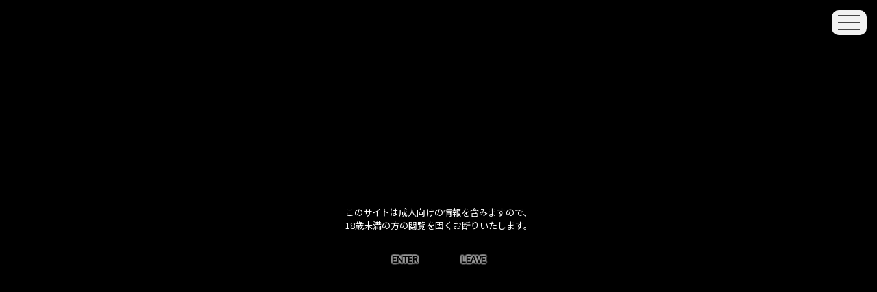

--- FILE ---
content_type: text/html
request_url: https://output.xyz/r18/?up=4d50df18
body_size: 90122
content:
<!DOCTYPE html>
<html dir="ltr" lang="ja">
<head>
<meta charset="UTF-8">
<meta name="viewport" content="width=device-width, user-scalable=yes, maximum-scale=1.0, minimum-scale=1.0">
<title>たらい回しリンクのないアンテナサイト／OUTPUT.XYZ - アダルト（R-18）</title>
<meta name="description" content="リンクからリンクへたらい回しや行ったり来たりのループリンクがないように、目的の記事へ素早くアクセスできることに特化した良質サイト厳選の情報収集アンテナです。ですが…たまに例外が混在していることがあります。。このページでは主に「アダルト（R-18）」に関する記事を収集しています。">
<meta name="keywords" content="2ちゃんねる,2ch,5ちゃんねる,5ch,vip,ニュー速,まとめ,なんJ,面白動画,ゲーム動画,生活,日常,男女,育児,恋愛,夫婦,鬼嫁,独男,海外の反応,嫌韓,反日,戦争,ニュース,報道,芸能,アイドル,ゴシップ,スポーツ,野球,サッカー,アニメ,特撮,ダイエット,健康,激安,特価,アダルト画像,アダルト動画,エロ,18禁,衝撃映像">
<link rel="alternate" type="application/atom+xml" title="Atom" href="https://output.xyz/feed/r18/atom.xml">
<link rel="stylesheet" href="../css/style.css" type="text/css" media="screen">
<link rel="icon" href="../images/favicon.ico" type="image/x-icon">
<link rel="apple-touch-icon" href="../images/apple-touch-icon.png" sizes="180x180">
<script src="../js/jquery.min.js"></script>
<script src="../js/drawer_menu/iscroll.js"></script>
<script src="../js/drawer_menu/drawer.js"></script>
<script src="../js/drawer_menu/drawer-enable.js"></script>
<script src="../js/to_pagetop/scrolltopcontrol.js"></script>
<script src="../js/menu-arrow/fade.js"></script>
<script src="../js/rollover/rov.js"></script>
<script src="../js/distinguish/parameter-css.js"></script>
<script src="jquery.cookie.js"></script>
<script src="modalConfirm.js"></script>
<link rel="stylesheet" href="modal.css" type="text/css">
</head>
<body onload="now_loading.style.display='none';comp_loading.style.display='block'" class="drawer drawer--right">
<div id="now_loading"><img src="../images/loading.gif" alt="loading"></div>
<div id="comp_loading">

<header role="banner">
<button type="button" class="drawer-toggle drawer-hamburger">
<span class="sr-only">toggle navigation</span>
<span class="drawer-hamburger-icon"></span>
</button>
<nav class="drawer-nav" role="navigation">
<ul class="drawer-menu">
<li><a class="drawer-brand" href="https://output.xyz/">OUTPUT.XYZ</a></li>
<li><a class="drawer-menu-item" href="https://output.xyz/matome/">2chまとめ・VIP</a></li>
<li><a class="drawer-menu-item" href="https://output.xyz/movie/">面白動画・ゲーム動画</a></li>
<li><a class="drawer-menu-item" href="https://output.xyz/life/">生活・日常・男女・育児</a></li>
<li><a class="drawer-menu-item" href="https://output.xyz/diplomacy/">海外の反応・外交</a></li>
<li><a class="drawer-menu-item" href="https://output.xyz/news/">ニュース・報道</a></li>
<li><a class="drawer-menu-item" href="https://output.xyz/entertainment/">芸能</a></li>
<li><a class="drawer-menu-item" href="https://output.xyz/sports/">スポーツ</a></li>
<li><a class="drawer-menu-item" href="https://output.xyz/anime/">アニメ</a></li>
<li><a class="drawer-menu-item" href="https://output.xyz/diet/">ダイエット</a></li>
<li><a class="drawer-menu-item" href="https://output.xyz/discount/">激安・特価</a></li>
<li><a class="drawer-menu-item" href="https://output.xyz/r18/">アダルト（R-18）</a></li>
<li><a class="drawer-menu-item" href="https://output.xyz/mail/" target="_blank">お問い合わせ</a></li>
</ul>
</nav>
</header>
<main role="main">

<div id="wrapper">
<aside id="infobox">
<h1 class="heading">アダルト（R-18）</h1>
<article>
<ul>
<!-- 2025-11-19 15:05:40 --><li><a href="http://blog.livedoor.jp/a_load/archives/59537739.html" title="女子アナお宝画像速報－5chまとめ [2025-11-19 15:05:40]" data-hash="e6a189b5" target="_blank" class="feed">【画像】2025年のミスフランス優勝者がこれWWWWWWWW</a><span><a href="http://blog.livedoor.jp/a_load/" target="_blank">[女子アナお宝画像速報－5chまとめ]</a> <a href="http://output.xyz/r18/?up=e6a189b5"><img src="../images/distinguish_off.png" title="この記事を強調したURLにアクセス"></a></span></li>
<!-- 2025-11-19 15:00:17 --><li><a href="https://erogazoo.net/blog-entry-266148.html" title="エロ画像CLUB [2025-11-19 15:00:17]" data-hash="496bcebc" target="_blank" class="feed">博多弁が尊い…バリカワギャルが潮吹きとまらない絶頂FUCK！</a><span><a href="https://erogazoo.net" target="_blank">[エロ画像CLUB]</a> <a href="http://output.xyz/r18/?up=496bcebc"><img src="../images/distinguish_off.png" title="この記事を強調したURLにアクセス"></a></span></li>
<!-- 2025-11-19 15:00:11 --><li><a href="https://bakufu.jp/archives/1128120" title="お宝エログ幕府 [2025-11-19 15:00:11]" data-hash="c4fd3862" target="_blank" class="feed">ツインテールで可愛さ爆発しているロケットおっぱいの丸最レア</a><span><a href="https://bakufu.jp" target="_blank">[お宝エログ幕府]</a> <a href="http://output.xyz/r18/?up=c4fd3862"><img src="../images/distinguish_off.png" title="この記事を強調したURLにアクセス"></a></span></li>
<!-- 2025-11-19 14:00:00 --><li><a href="http://ooiotakara.com/blog-entry-11989.html" title="お～い！お宝 [2025-11-19 14:00:00]" data-hash="6c96b0d2" target="_blank" class="feed">桜田ひよりさん、パツパツスーツパンツのお尻の食い込み</a><span><a href="http://ooiotakara.com/" target="_blank">[お～い！お宝]</a> <a href="http://output.xyz/r18/?up=6c96b0d2"><img src="../images/distinguish_off.png" title="この記事を強調したURLにアクセス"></a></span></li>
<!-- 2025-11-19 12:05:45 --><li><a href="http://blog.livedoor.jp/a_load/archives/59537190.html" title="女子アナお宝画像速報－5chまとめ [2025-11-19 12:05:45]" data-hash="a3b18eb4" target="_blank" class="feed">【画像】吉岡里帆(32)、ムチムチ度が限界突破</a><span><a href="http://blog.livedoor.jp/a_load/" target="_blank">[女子アナお宝画像速報－5chまとめ]</a> <a href="http://output.xyz/r18/?up=a3b18eb4"><img src="../images/distinguish_off.png" title="この記事を強調したURLにアクセス"></a></span></li>
<!-- 2025-11-19 12:00:12 --><li><a href="https://eromitai.com/archives/403255/" title="エロ画像が見たいんだ！ [2025-11-19 12:00:12]" data-hash="229734c1" target="_blank" class="feed">AVマニアがまとめたAV女優年表が凄いと話題にｗ　ほか</a><span><a href="https://eromitai.com" target="_blank">[エロ画像が見たいんだ！]</a> <a href="http://output.xyz/r18/?up=229734c1"><img src="../images/distinguish_off.png" title="この記事を強調したURLにアクセス"></a></span></li>
<!-- 2025-11-19 12:00:02 --><li><a href="https://bakufu.jp/archives/1128892" title="お宝エログ幕府 [2025-11-19 12:00:02]" data-hash="c6d6bb0a" target="_blank" class="feed">乳首透けてもあまり気にしないセクシー女優の夏目響(27)</a><span><a href="https://bakufu.jp" target="_blank">[お宝エログ幕府]</a> <a href="http://output.xyz/r18/?up=c6d6bb0a"><img src="../images/distinguish_off.png" title="この記事を強調したURLにアクセス"></a></span></li>
<!-- 2025-11-19 11:51:39 --><li><a href="https://2ch-ero-report.blog.jp/archives/39685616.html" title="2chエロ砲 [2025-11-19 11:51:39]" data-hash="e8faa5bc" target="_blank" class="feed">AV女優さん、「時間停止物」のAVを完全否定してネット騒然　お前らの夢が1つ消える</a><span><a href="https://2ch-ero-report.blog.jp/" target="_blank">[2chエロ砲]</a> <a href="http://output.xyz/r18/?up=e8faa5bc"><img src="../images/distinguish_off.png" title="この記事を強調したURLにアクセス"></a></span></li>
<!-- 2025-11-19 11:30:26 --><li><a href="http://blog.livedoor.jp/pururungazou/archives/10461877.html" title="ぷるるんお宝画像庫 [2025-11-19 11:30:26]" data-hash="de287d5c" target="_blank" class="feed">グラドル榎原依那の2nd写真集の表紙が解禁！感謝の爆乳を見せてるぞ！</a><span><a href="http://blog.livedoor.jp/pururungazou/" target="_blank">[ぷるるんお宝画像庫]</a> <a href="http://output.xyz/r18/?up=de287d5c"><img src="../images/distinguish_off.png" title="この記事を強調したURLにアクセス"></a></span></li>
<!-- 2025-11-19 10:15:00 --><li><a href="https://1000giribest.com/861216.html" title="性癖エロ画像　センギリ [2025-11-19 10:15:00]" data-hash="991a0055" target="_blank" class="feed">無防備なVRゴーグル女子のエロ画像</a><span><a href="https://1000giribest.com" target="_blank">[性癖エロ画像　センギリ]</a> <a href="http://output.xyz/r18/?up=991a0055"><img src="../images/distinguish_off.png" title="この記事を強調したURLにアクセス"></a></span></li>
<!-- 2025-11-19 10:09:08 --><li><a href="https://minkch.com/archives/34864.html" title="みんくちゃんねる [2025-11-19 10:09:08]" data-hash="a5bdf8a9" target="_blank" class="feed">AV女優の天沢りんが半年間で全身入れ墨姿になり炎上中</a><span><a href="https://minkch.com" target="_blank">[みんくちゃんねる]</a> <a href="http://output.xyz/r18/?up=a5bdf8a9"><img src="../images/distinguish_off.png" title="この記事を強調したURLにアクセス"></a></span></li>
<!-- 2025-11-19 09:27:30 --><li><a href="https://erogazoo555.com/141314.html" title="エロ画像GOGOGO！ [2025-11-19 09:27:30]" data-hash="736f0f5a" target="_blank" class="feed">尿道からドクドクと精子を搾り取る…尋常じゃなくスケベな彼女のフェラチオ画像</a><span><a href="https://erogazoo555.com" target="_blank">[エロ画像GOGOGO！]</a> <a href="http://output.xyz/r18/?up=736f0f5a"><img src="../images/distinguish_off.png" title="この記事を強調したURLにアクセス"></a></span></li>
<!-- 2025-11-19 09:01:12 --><li><a href="http://sumomo-ch.com/blog-entry-15162.html" title="エロ画像すももちゃんねる [2025-11-19 09:01:12]" data-hash="7995d414" target="_blank" class="feed">【VR】小梅えな 爆乳彼女に3リットル以上ぶっかけ</a><span><a href="http://sumomo-ch.com/" target="_blank">[エロ画像すももちゃんねる]</a> <a href="http://output.xyz/r18/?up=7995d414"><img src="../images/distinguish_off.png" title="この記事を強調したURLにアクセス"></a></span></li>
<!-- 2025-11-19 08:00:08 --><li><a href="https://bakufu.jp/archives/1128889" title="お宝エログ幕府 [2025-11-19 08:00:08]" data-hash="481f53c3" target="_blank" class="feed">グラドル西野夢菜(24)の芸術的な生ヒップ</a><span><a href="https://bakufu.jp" target="_blank">[お宝エログ幕府]</a> <a href="http://output.xyz/r18/?up=481f53c3"><img src="../images/distinguish_off.png" title="この記事を強調したURLにアクセス"></a></span></li>
<!-- 2025-11-19 08:00:03 --><li><a href="http://blog.livedoor.jp/pururungazou/archives/10461078.html" title="ぷるるんお宝画像庫 [2025-11-19 08:00:03]" data-hash="fc9bd43c" target="_blank" class="feed">グラドル原つむぎのスレンダーになったボディを堪能できるVRイメビが出るぞ！</a><span><a href="http://blog.livedoor.jp/pururungazou/" target="_blank">[ぷるるんお宝画像庫]</a> <a href="http://output.xyz/r18/?up=fc9bd43c"><img src="../images/distinguish_off.png" title="この記事を強調したURLにアクセス"></a></span></li>
<!-- 2025-11-19 07:00:04 --><li><a href="https://erogazoo.net/blog-entry-148074.html" title="エロ画像CLUB [2025-11-19 07:00:04]" data-hash="963e796a" target="_blank" class="feed">女子高生たちの健康的な生足！冬服なのにミニスカでエッチな太もも露出している街撮りエロ画像</a><span><a href="https://erogazoo.net" target="_blank">[エロ画像CLUB]</a> <a href="http://output.xyz/r18/?up=963e796a"><img src="../images/distinguish_off.png" title="この記事を強調したURLにアクセス"></a></span></li>
<!-- 2025-11-19 07:00:00 --><li><a href="http://ooiotakara.com/blog-entry-11988.html" title="お～い！お宝 [2025-11-19 07:00:00]" data-hash="a7ca6377" target="_blank" class="feed">【画像】NHK新潟の女子アナさん、たっぷりお尻が全国に見つかってしまう</a><span><a href="http://ooiotakara.com/" target="_blank">[お～い！お宝]</a> <a href="http://output.xyz/r18/?up=a7ca6377"><img src="../images/distinguish_off.png" title="この記事を強調したURLにアクセス"></a></span></li>
<!-- 2025-11-19 04:00:38 --><li><a href="https://bakufu.jp/archives/1128767" title="お宝エログ幕府 [2025-11-19 04:00:38]" data-hash="3a781477" target="_blank" class="feed">下乳の女神・冴島ななさんの2作目も凄そう</a><span><a href="https://bakufu.jp" target="_blank">[お宝エログ幕府]</a> <a href="http://output.xyz/r18/?up=3a781477"><img src="../images/distinguish_off.png" title="この記事を強調したURLにアクセス"></a></span></li>
<!-- 2025-11-18 22:00:00 --><li><a href="http://ooiotakara.com/blog-entry-11987.html" title="お～い！お宝 [2025-11-18 22:00:00]" data-hash="569cd1a2" target="_blank" class="feed">【GIF動画】乃木坂46さん、チアリーディングで黒スパッツ丸見えｗｗｗｗｗ</a><span><a href="http://ooiotakara.com/" target="_blank">[お～い！お宝]</a> <a href="http://output.xyz/r18/?up=569cd1a2"><img src="../images/distinguish_off.png" title="この記事を強調したURLにアクセス"></a></span></li>
<!-- 2025-11-18 21:30:23 --><li><a href="http://gazounabi.com/archives/5640512.html" title="画像ナビ! [2025-11-18 21:30:23]" data-hash="c0027acc" target="_blank" class="feed">身長１４５cmの２０歳女子がネットでAV応募→体験撮影。オナニーは週２、彼氏・セフレなし…敏感ボディで何度も絶頂</a><span><a href="http://gazounabi.com/" target="_blank">[画像ナビ!]</a> <a href="http://output.xyz/r18/?up=c0027acc"><img src="../images/distinguish_off.png" title="この記事を強調したURLにアクセス"></a></span></li>
<!-- 2025-11-18 21:26:53 --><li><a href="https://erogazoo555.com/141283.html" title="エロ画像GOGOGO！ [2025-11-18 21:26:53]" data-hash="37587aaf" target="_blank" class="feed">不倫に嵌まったおばさんの最終形態！？末代にまで残る恥…素人熟女の露出プレイエロ画像</a><span><a href="https://erogazoo555.com" target="_blank">[エロ画像GOGOGO！]</a> <a href="http://output.xyz/r18/?up=37587aaf"><img src="../images/distinguish_off.png" title="この記事を強調したURLにアクセス"></a></span></li>
<!-- 2025-11-18 21:01:17 --><li><a href="http://sumomo-ch.com/blog-entry-15161.html" title="エロ画像すももちゃんねる [2025-11-18 21:01:17]" data-hash="ff01a6ba" target="_blank" class="feed">初美なのか ぜんぶ初体験エッチ6シチュ</a><span><a href="http://sumomo-ch.com/" target="_blank">[エロ画像すももちゃんねる]</a> <a href="http://output.xyz/r18/?up=ff01a6ba"><img src="../images/distinguish_off.png" title="この記事を強調したURLにアクセス"></a></span></li>
<!-- 2025-11-18 21:00:57 --><li><a href="https://eromitai.com/archives/403231/" title="エロ画像が見たいんだ！ [2025-11-18 21:00:57]" data-hash="42768d77" target="_blank" class="feed">ヌード美女たちがネコ耳を付けるだけで可愛さが増す不思議</a><span><a href="https://eromitai.com" target="_blank">[エロ画像が見たいんだ！]</a> <a href="http://output.xyz/r18/?up=42768d77"><img src="../images/distinguish_off.png" title="この記事を強調したURLにアクセス"></a></span></li>
<!-- 2025-11-18 21:00:06 --><li><a href="https://bakufu.jp/archives/1128648" title="お宝エログ幕府 [2025-11-18 21:00:06]" data-hash="99330153" target="_blank" class="feed">プレステージ女優・中森ななみのバックハメが芸術的な美しさ</a><span><a href="https://bakufu.jp" target="_blank">[お宝エログ幕府]</a> <a href="http://output.xyz/r18/?up=99330153"><img src="../images/distinguish_off.png" title="この記事を強調したURLにアクセス"></a></span></li>
<!-- 2025-11-18 20:30:14 --><li><a href="http://gazounabi.com/archives/5640507.html" title="画像ナビ! [2025-11-18 20:30:14]" data-hash="36b8e0cb" target="_blank" class="feed">ゆうちゃみ 番組で少しエッチな服を着てておっぱいに目が釘付け</a><span><a href="http://gazounabi.com/" target="_blank">[画像ナビ!]</a> <a href="http://output.xyz/r18/?up=36b8e0cb"><img src="../images/distinguish_off.png" title="この記事を強調したURLにアクセス"></a></span></li>
<!-- 2025-11-18 20:00:56 --><li><a href="https://erogazoo.net/blog-entry-266042.html" title="エロ画像CLUB [2025-11-18 20:00:56]" data-hash="245aed44" target="_blank" class="feed">地上波では放送できない…トー横キッズ1日密着ドキュメント！おじさんに中出しされるパパ活GIF画像</a><span><a href="https://erogazoo.net" target="_blank">[エロ画像CLUB]</a> <a href="http://output.xyz/r18/?up=245aed44"><img src="../images/distinguish_off.png" title="この記事を強調したURLにアクセス"></a></span></li>
<!-- 2025-11-18 19:00:42 --><li><a href="http://gazounabi.com/archives/kudou_sumire_gravure_20251118.html" title="画像ナビ! [2025-11-18 19:00:42]" data-hash="2e13333b" target="_blank" class="feed">元アプガ工藤菫 爽やかでセクシーなグラビア</a><span><a href="http://gazounabi.com/" target="_blank">[画像ナビ!]</a> <a href="http://output.xyz/r18/?up=2e13333b"><img src="../images/distinguish_off.png" title="この記事を強調したURLにアクセス"></a></span></li>
<!-- 2025-11-18 19:00:32 --><li><a href="http://blog.livedoor.jp/pururungazou/archives/10461458.html" title="ぷるるんお宝画像庫 [2025-11-18 19:00:32]" data-hash="ef4ecbef" target="_blank" class="feed">AV女優 新ありな（元橋本ありな ）がついに引退！</a><span><a href="http://blog.livedoor.jp/pururungazou/" target="_blank">[ぷるるんお宝画像庫]</a> <a href="http://output.xyz/r18/?up=ef4ecbef"><img src="../images/distinguish_off.png" title="この記事を強調したURLにアクセス"></a></span></li>
<!-- 2025-11-18 18:00:54 --><li><a href="https://eromitai.com/archives/403203/" title="エロ画像が見たいんだ！ [2025-11-18 18:00:54]" data-hash="720651ac" target="_blank" class="feed">【透美かなた】長身小顔の美巨乳美少女の痙攣絶頂中出しセックス</a><span><a href="https://eromitai.com" target="_blank">[エロ画像が見たいんだ！]</a> <a href="http://output.xyz/r18/?up=720651ac"><img src="../images/distinguish_off.png" title="この記事を強調したURLにアクセス"></a></span></li>
<!-- 2025-11-18 17:21:01 --><li><a href="http://gazounabi.com/archives/chiimaki_gravure_20250324.html" title="画像ナビ! [2025-11-18 17:21:01]" data-hash="0607d0b2" target="_blank" class="feed">ちーまき 下着案件で高校退学 話題になった神がかりボディ</a><span><a href="http://gazounabi.com/" target="_blank">[画像ナビ!]</a> <a href="http://output.xyz/r18/?up=0607d0b2"><img src="../images/distinguish_off.png" title="この記事を強調したURLにアクセス"></a></span></li>
<!-- 2025-11-18 17:05:29 --><li><a href="http://blog.livedoor.jp/a_load/archives/59535896.html" title="女子アナお宝画像速報－5chまとめ [2025-11-18 17:05:29]" data-hash="44515e04" target="_blank" class="feed">【画像】巨乳ニットのお姉さん、えっちすぎる！！！</a><span><a href="http://blog.livedoor.jp/a_load/" target="_blank">[女子アナお宝画像速報－5chまとめ]</a> <a href="http://output.xyz/r18/?up=44515e04"><img src="../images/distinguish_off.png" title="この記事を強調したURLにアクセス"></a></span></li>
<!-- 2025-11-18 15:00:45 --><li><a href="http://blog.livedoor.jp/pururungazou/archives/10460158.html" title="ぷるるんお宝画像庫 [2025-11-18 15:00:45]" data-hash="b0d5d1c8" target="_blank" class="feed">全てが最高ランクの美人JDが学費を稼ぐためにAV出演！</a><span><a href="http://blog.livedoor.jp/pururungazou/" target="_blank">[ぷるるんお宝画像庫]</a> <a href="http://output.xyz/r18/?up=b0d5d1c8"><img src="../images/distinguish_off.png" title="この記事を強調したURLにアクセス"></a></span></li>
<!-- 2025-11-18 15:00:22 --><li><a href="https://bakufu.jp/archives/1128285" title="お宝エログ幕府 [2025-11-18 15:00:22]" data-hash="4c3e9a3e" target="_blank" class="feed">急にチンコ見せられて隠すとこ間違えた美容師すみれさん</a><span><a href="https://bakufu.jp" target="_blank">[お宝エログ幕府]</a> <a href="http://output.xyz/r18/?up=4c3e9a3e"><img src="../images/distinguish_off.png" title="この記事を強調したURLにアクセス"></a></span></li>
<!-- 2025-11-18 15:00:12 --><li><a href="https://erogazoo.net/blog-entry-266119.html" title="エロ画像CLUB [2025-11-18 15:00:12]" data-hash="d00f32be" target="_blank" class="feed">宅飲みで酔いつぶれた友達の横で潮吹きまくり！ドキドキ感ハンパない密室エッチ！</a><span><a href="https://erogazoo.net" target="_blank">[エロ画像CLUB]</a> <a href="http://output.xyz/r18/?up=d00f32be"><img src="../images/distinguish_off.png" title="この記事を強調したURLにアクセス"></a></span></li>
<!-- 2025-11-18 14:58:58 --><li><a href="https://2ch-ero-report.blog.jp/archives/39680447.html" title="2chエロ砲 [2025-11-18 14:58:58]" data-hash="792c1b8c" target="_blank" class="feed">AV女優・天沢りん｢お休み頂いてた半年間でこんな体になりました｣</a><span><a href="https://2ch-ero-report.blog.jp/" target="_blank">[2chエロ砲]</a> <a href="http://output.xyz/r18/?up=792c1b8c"><img src="../images/distinguish_off.png" title="この記事を強調したURLにアクセス"></a></span></li>
<!-- 2025-11-18 14:35:24 --><li><a href="http://blog.livedoor.jp/a_load/archives/59535600.html" title="女子アナお宝画像速報－5chまとめ [2025-11-18 14:35:24]" data-hash="121aeaf8" target="_blank" class="feed">【画像】足立夏保アナのピンク桃尻がアップで映されてしまう</a><span><a href="http://blog.livedoor.jp/a_load/" target="_blank">[女子アナお宝画像速報－5chまとめ]</a> <a href="http://output.xyz/r18/?up=121aeaf8"><img src="../images/distinguish_off.png" title="この記事を強調したURLにアクセス"></a></span></li>
<!-- 2025-11-18 14:00:00 --><li><a href="http://ooiotakara.com/blog-entry-11986.html" title="お～い！お宝 [2025-11-18 14:00:00]" data-hash="9dc00207" target="_blank" class="feed">【GIF動画】山田杏奈さん(24)、深夜ドラマで胸を揺らしまくるｗｗｗｗｗ</a><span><a href="http://ooiotakara.com/" target="_blank">[お～い！お宝]</a> <a href="http://output.xyz/r18/?up=9dc00207"><img src="../images/distinguish_off.png" title="この記事を強調したURLにアクセス"></a></span></li>
<!-- 2025-11-18 12:00:43 --><li><a href="https://bakufu.jp/archives/1128727" title="お宝エログ幕府 [2025-11-18 12:00:43]" data-hash="5e14d173" target="_blank" class="feed">東大卒レイヤー・東堂ともさんの知的なまんぐりポーズ</a><span><a href="https://bakufu.jp" target="_blank">[お宝エログ幕府]</a> <a href="http://output.xyz/r18/?up=5e14d173"><img src="../images/distinguish_off.png" title="この記事を強調したURLにアクセス"></a></span></li>
<!-- 2025-11-18 12:00:20 --><li><a href="https://eromitai.com/archives/403192/" title="エロ画像が見たいんだ！ [2025-11-18 12:00:20]" data-hash="7679f48c" target="_blank" class="feed">実際「40代」のおばさんとエッチ出来る？ｗ　ほか</a><span><a href="https://eromitai.com" target="_blank">[エロ画像が見たいんだ！]</a> <a href="http://output.xyz/r18/?up=7679f48c"><img src="../images/distinguish_off.png" title="この記事を強調したURLにアクセス"></a></span></li>
<!-- 2025-11-18 11:00:37 --><li><a href="http://blog.livedoor.jp/pururungazou/archives/10459177.html" title="ぷるるんお宝画像庫 [2025-11-18 11:00:37]" data-hash="91887f6c" target="_blank" class="feed">広島からやってきた新人グラドル藤江紗愛の19歳ムチムチボディが最高な件</a><span><a href="http://blog.livedoor.jp/pururungazou/" target="_blank">[ぷるるんお宝画像庫]</a> <a href="http://output.xyz/r18/?up=91887f6c"><img src="../images/distinguish_off.png" title="この記事を強調したURLにアクセス"></a></span></li>
<!-- 2025-11-18 10:15:00 --><li><a href="https://1000giribest.com/861127.html" title="性癖エロ画像　センギリ [2025-11-18 10:15:00]" data-hash="ed21ce8e" target="_blank" class="feed">下着売りでお小遣い稼ぎするエロ画像</a><span><a href="https://1000giribest.com" target="_blank">[性癖エロ画像　センギリ]</a> <a href="http://output.xyz/r18/?up=ed21ce8e"><img src="../images/distinguish_off.png" title="この記事を強調したURLにアクセス"></a></span></li>
<!-- 2025-11-18 09:28:11 --><li><a href="https://erogazoo555.com/141252.html" title="エロ画像GOGOGO！ [2025-11-18 09:28:11]" data-hash="9dd3c8ca" target="_blank" class="feed">これが日本のバズセックス！？素人カップルたちの濃厚な性行為が極限にエロいハメ撮り画像</a><span><a href="https://erogazoo555.com" target="_blank">[エロ画像GOGOGO！]</a> <a href="http://output.xyz/r18/?up=9dd3c8ca"><img src="../images/distinguish_off.png" title="この記事を強調したURLにアクセス"></a></span></li>
<!-- 2025-11-18 09:01:11 --><li><a href="http://sumomo-ch.com/blog-entry-15160.html" title="エロ画像すももちゃんねる [2025-11-18 09:01:11]" data-hash="345d751f" target="_blank" class="feed">福田もも 神対応アイドルの真正中出し解禁</a><span><a href="http://sumomo-ch.com/" target="_blank">[エロ画像すももちゃんねる]</a> <a href="http://output.xyz/r18/?up=345d751f"><img src="../images/distinguish_off.png" title="この記事を強調したURLにアクセス"></a></span></li>
<!-- 2025-11-18 08:47:07 --><li><a href="https://minkch.com/archives/34860.html" title="みんくちゃんねる [2025-11-18 08:47:07]" data-hash="3e2cbabf" target="_blank" class="feed">乃木坂工事中、チアメンバーの太ももアンスコスパッツ丸見えハプニング</a><span><a href="https://minkch.com" target="_blank">[みんくちゃんねる]</a> <a href="http://output.xyz/r18/?up=3e2cbabf"><img src="../images/distinguish_off.png" title="この記事を強調したURLにアクセス"></a></span></li>
<!-- 2025-11-18 08:00:40 --><li><a href="http://blog.livedoor.jp/pururungazou/archives/10460629.html" title="ぷるるんお宝画像庫 [2025-11-18 08:00:40]" data-hash="b4eb35fa" target="_blank" class="feed">グラドル沢美沙樹の令和最注目ボディがムチムチたまらんち</a><span><a href="http://blog.livedoor.jp/pururungazou/" target="_blank">[ぷるるんお宝画像庫]</a> <a href="http://output.xyz/r18/?up=b4eb35fa"><img src="../images/distinguish_off.png" title="この記事を強調したURLにアクセス"></a></span></li>
<!-- 2025-11-18 08:00:06 --><li><a href="https://bakufu.jp/archives/1128691" title="お宝エログ幕府 [2025-11-18 08:00:06]" data-hash="5541c7ba" target="_blank" class="feed">グラビアオファー殺到中・沢美沙樹(19)の貫禄ある体 part4</a><span><a href="https://bakufu.jp" target="_blank">[お宝エログ幕府]</a> <a href="http://output.xyz/r18/?up=5541c7ba"><img src="../images/distinguish_off.png" title="この記事を強調したURLにアクセス"></a></span></li>
<!-- 2025-11-18 07:05:27 --><li><a href="http://blog.livedoor.jp/a_load/archives/59520379.html" title="女子アナお宝画像速報－5chまとめ [2025-11-18 07:05:27]" data-hash="1d07a5ab" target="_blank" class="feed">【動画】ファッションショーにドスケベ女剣士が参戦してしまう♡</a><span><a href="http://blog.livedoor.jp/a_load/" target="_blank">[女子アナお宝画像速報－5chまとめ]</a> <a href="http://output.xyz/r18/?up=1d07a5ab"><img src="../images/distinguish_off.png" title="この記事を強調したURLにアクセス"></a></span></li>
<!-- 2025-11-18 07:00:11 --><li><a href="https://erogazoo.net/blog-entry-266088.html" title="エロ画像CLUB [2025-11-18 07:00:11]" data-hash="4261a456" target="_blank" class="feed">見ただけでわかる気持ちいいフェラ…素人のお下劣な表情がそそるフェラチオエロ画像</a><span><a href="https://erogazoo.net" target="_blank">[エロ画像CLUB]</a> <a href="http://output.xyz/r18/?up=4261a456"><img src="../images/distinguish_off.png" title="この記事を強調したURLにアクセス"></a></span></li>
<!-- 2025-11-18 07:00:00 --><li><a href="http://ooiotakara.com/blog-entry-11985.html" title="お～い！お宝 [2025-11-18 07:00:00]" data-hash="1b5470a9" target="_blank" class="feed">【画像】ボインすぎる女子アナさん、衝撃のダイナマイトグラビアを初披露ｗｗｗｗｗ</a><span><a href="http://ooiotakara.com/" target="_blank">[お～い！お宝]</a> <a href="http://output.xyz/r18/?up=1b5470a9"><img src="../images/distinguish_off.png" title="この記事を強調したURLにアクセス"></a></span></li>
<!-- 2025-11-18 04:00:02 --><li><a href="https://bakufu.jp/archives/1128565" title="お宝エログ幕府 [2025-11-18 04:00:02]" data-hash="d7f2a135" target="_blank" class="feed">SOD女優・彩月七緒の乳輪のエロさは異常 part5</a><span><a href="https://bakufu.jp" target="_blank">[お宝エログ幕府]</a> <a href="http://output.xyz/r18/?up=d7f2a135"><img src="../images/distinguish_off.png" title="この記事を強調したURLにアクセス"></a></span></li>
<!-- 2025-11-17 22:00:05 --><li><a href="https://2ch-ero-report.blog.jp/archives/39675475.html" title="2chエロ砲 [2025-11-17 22:00:05]" data-hash="be90bed8" target="_blank" class="feed">美人とのセックスってどうなの？気持ちいいの？</a><span><a href="https://2ch-ero-report.blog.jp/" target="_blank">[2chエロ砲]</a> <a href="http://output.xyz/r18/?up=be90bed8"><img src="../images/distinguish_off.png" title="この記事を強調したURLにアクセス"></a></span></li>
<!-- 2025-11-17 22:00:00 --><li><a href="http://ooiotakara.com/blog-entry-11984.html" title="お～い！お宝 [2025-11-17 22:00:00]" data-hash="d008a30c" target="_blank" class="feed">【GIF動画】元アイドルのNHK女子アナさん、うどんをしごいてしまうｗｗｗｗｗ</a><span><a href="http://ooiotakara.com/" target="_blank">[お～い！お宝]</a> <a href="http://output.xyz/r18/?up=d008a30c"><img src="../images/distinguish_off.png" title="この記事を強調したURLにアクセス"></a></span></li>
<!-- 2025-11-17 21:30:39 --><li><a href="http://gazounabi.com/archives/5640278.html" title="画像ナビ! [2025-11-17 21:30:39]" data-hash="088c6589" target="_blank" class="feed">２２歳シーシャバー店員をレンタル彼女。個室サウナでラブラブになってホテルへ…脱ぐと実はピンク乳首＆敏感マ●コ。生ハメ希望で中出し懇願</a><span><a href="http://gazounabi.com/" target="_blank">[画像ナビ!]</a> <a href="http://output.xyz/r18/?up=088c6589"><img src="../images/distinguish_off.png" title="この記事を強調したURLにアクセス"></a></span></li>
<!-- 2025-11-17 21:27:09 --><li><a href="https://erogazoo555.com/35012.html" title="エロ画像GOGOGO！ [2025-11-17 21:27:09]" data-hash="1f4845f2" target="_blank" class="feed">ドキッとするほど短い女子高生のスカートがやばい…健康的な下半身がエッチな街撮り画像</a><span><a href="https://erogazoo555.com" target="_blank">[エロ画像GOGOGO！]</a> <a href="http://output.xyz/r18/?up=1f4845f2"><img src="../images/distinguish_off.png" title="この記事を強調したURLにアクセス"></a></span></li>
<!-- 2025-11-17 21:01:08 --><li><a href="http://sumomo-ch.com/blog-entry-15159.html" title="エロ画像すももちゃんねる [2025-11-17 21:01:08]" data-hash="22ba3e4a" target="_blank" class="feed">ズコバコキングダム M男と痴女乱交 4時間</a><span><a href="http://sumomo-ch.com/" target="_blank">[エロ画像すももちゃんねる]</a> <a href="http://output.xyz/r18/?up=22ba3e4a"><img src="../images/distinguish_off.png" title="この記事を強調したURLにアクセス"></a></span></li>
<!-- 2025-11-17 21:00:37 --><li><a href="https://eromitai.com/archives/403169/" title="エロ画像が見たいんだ！ [2025-11-17 21:00:37]" data-hash="9ed16a7a" target="_blank" class="feed">ガーターベルトがエロく感じちゃう下着姿の美女たち</a><span><a href="https://eromitai.com" target="_blank">[エロ画像が見たいんだ！]</a> <a href="http://output.xyz/r18/?up=9ed16a7a"><img src="../images/distinguish_off.png" title="この記事を強調したURLにアクセス"></a></span></li>
<!-- 2025-11-17 21:00:22 --><li><a href="https://bakufu.jp/archives/1128729" title="お宝エログ幕府 [2025-11-17 21:00:22]" data-hash="b9acfc74" target="_blank" class="feed">バニーガールでパイズリすることになる42歳おばちゃんのN子さん</a><span><a href="https://bakufu.jp" target="_blank">[お宝エログ幕府]</a> <a href="http://output.xyz/r18/?up=b9acfc74"><img src="../images/distinguish_off.png" title="この記事を強調したURLにアクセス"></a></span></li>
<!-- 2025-11-17 20:30:28 --><li><a href="http://gazounabi.com/archives/5640276.html" title="画像ナビ! [2025-11-17 20:30:28]" data-hash="328604f9" target="_blank" class="feed">ほしまみ コスプレが大胆で可愛いパチスロライター</a><span><a href="http://gazounabi.com/" target="_blank">[画像ナビ!]</a> <a href="http://output.xyz/r18/?up=328604f9"><img src="../images/distinguish_off.png" title="この記事を強調したURLにアクセス"></a></span></li>
<!-- 2025-11-17 20:00:53 --><li><a href="https://erogazoo.net/blog-entry-265930.html" title="エロ画像CLUB [2025-11-17 20:00:53]" data-hash="8af7552f" target="_blank" class="feed">女の子の部屋を覗いてたらオナニー始めた！？誘われるままエッチしちゃう中出しGIF画像</a><span><a href="https://erogazoo.net" target="_blank">[エロ画像CLUB]</a> <a href="http://output.xyz/r18/?up=8af7552f"><img src="../images/distinguish_off.png" title="この記事を強調したURLにアクセス"></a></span></li>
<!-- 2025-11-17 19:00:39 --><li><a href="http://blog.livedoor.jp/pururungazou/archives/10461131.html" title="ぷるるんお宝画像庫 [2025-11-17 19:00:39]" data-hash="e371a179" target="_blank" class="feed">ホリプロ×週刊プレが次世代スターグラドル発掘プロジェクトを始めたぞ！</a><span><a href="http://blog.livedoor.jp/pururungazou/" target="_blank">[ぷるるんお宝画像庫]</a> <a href="http://output.xyz/r18/?up=e371a179"><img src="../images/distinguish_off.png" title="この記事を強調したURLにアクセス"></a></span></li>
<!-- 2025-11-17 18:05:44 --><li><a href="http://blog.livedoor.jp/a_load/archives/59533708.html" title="女子アナお宝画像速報－5chまとめ [2025-11-17 18:05:44]" data-hash="41f91181" target="_blank" class="feed">【画像】下着ディズニーで炎上したまんさん、AVデビューしていた</a><span><a href="http://blog.livedoor.jp/a_load/" target="_blank">[女子アナお宝画像速報－5chまとめ]</a> <a href="http://output.xyz/r18/?up=41f91181"><img src="../images/distinguish_off.png" title="この記事を強調したURLにアクセス"></a></span></li>
<!-- 2025-11-17 18:02:45 --><li><a href="http://gazounabi.com/archives/tanaka-miku-gravure-20251007.html" title="画像ナビ! [2025-11-17 18:02:45]" data-hash="f4400a40" target="_blank" class="feed">元HKT４８の至宝 田中美久のグラビア画像 part3</a><span><a href="http://gazounabi.com/" target="_blank">[画像ナビ!]</a> <a href="http://output.xyz/r18/?up=f4400a40"><img src="../images/distinguish_off.png" title="この記事を強調したURLにアクセス"></a></span></li>
<!-- 2025-11-17 18:02:00 --><li><a href="http://gazounabi.com/archives/niiya_mayu_gravure_20191005.html" title="画像ナビ! [2025-11-17 18:02:00]" data-hash="9ea2bef8" target="_blank" class="feed">身長１４９cmの巨乳娘 新谷真由の水着グラビア画像</a><span><a href="http://gazounabi.com/" target="_blank">[画像ナビ!]</a> <a href="http://output.xyz/r18/?up=9ea2bef8"><img src="../images/distinguish_off.png" title="この記事を強調したURLにアクセス"></a></span></li>
<!-- 2025-11-17 18:00:59 --><li><a href="https://eromitai.com/archives/403141/" title="エロ画像が見たいんだ！ [2025-11-17 18:00:59]" data-hash="558c341c" target="_blank" class="feed">【足立友梨】清楚で美麗な人妻が欲求不満で変態中出しセックス</a><span><a href="https://eromitai.com" target="_blank">[エロ画像が見たいんだ！]</a> <a href="http://output.xyz/r18/?up=558c341c"><img src="../images/distinguish_off.png" title="この記事を強調したURLにアクセス"></a></span></li>
<!-- 2025-11-17 17:05:34 --><li><a href="http://blog.livedoor.jp/a_load/archives/59420906.html" title="女子アナお宝画像速報－5chまとめ [2025-11-17 17:05:34]" data-hash="79b8eaf8" target="_blank" class="feed">【画像】JK(16)、おっぱいがデカすぎて盗撮されてしまう</a><span><a href="http://blog.livedoor.jp/a_load/" target="_blank">[女子アナお宝画像速報－5chまとめ]</a> <a href="http://output.xyz/r18/?up=79b8eaf8"><img src="../images/distinguish_off.png" title="この記事を強調したURLにアクセス"></a></span></li>
<!-- 2025-11-17 16:49:49 --><li><a href="https://2ch-ero-report.blog.jp/archives/39674815.html" title="2chエロ砲 [2025-11-17 16:49:49]" data-hash="9d948aee" target="_blank" class="feed">女子高生にわいせつ男「1万円あげるから(自慰行為を)見てくれませんか？」裁判で語られた「身勝手すぎる主張」</a><span><a href="https://2ch-ero-report.blog.jp/" target="_blank">[2chエロ砲]</a> <a href="http://output.xyz/r18/?up=9d948aee"><img src="../images/distinguish_off.png" title="この記事を強調したURLにアクセス"></a></span></li>
<!-- 2025-11-17 16:05:14 --><li><a href="http://blog.livedoor.jp/a_load/archives/59511666.html" title="女子アナお宝画像速報－5chまとめ [2025-11-17 16:05:14]" data-hash="fe8abdee" target="_blank" class="feed">【画像】ガチでSEXに丁度いいボーイッシュ女、発見される</a><span><a href="http://blog.livedoor.jp/a_load/" target="_blank">[女子アナお宝画像速報－5chまとめ]</a> <a href="http://output.xyz/r18/?up=fe8abdee"><img src="../images/distinguish_off.png" title="この記事を強調したURLにアクセス"></a></span></li>
<!-- 2025-11-17 15:00:49 --><li><a href="https://erogazoo.net/blog-entry-266015.html" title="エロ画像CLUB [2025-11-17 15:00:49]" data-hash="6b67f25b" target="_blank" class="feed">黒歴史確定！？芸能事務所に所属している女の子がお金のためにハメ撮り…未来のスターに大量中出しSEX</a><span><a href="https://erogazoo.net" target="_blank">[エロ画像CLUB]</a> <a href="http://output.xyz/r18/?up=6b67f25b"><img src="../images/distinguish_off.png" title="この記事を強調したURLにアクセス"></a></span></li>
<!-- 2025-11-17 14:35:57 --><li><a href="http://blog.livedoor.jp/a_load/archives/59533692.html" title="女子アナお宝画像速報－5chまとめ [2025-11-17 14:35:57]" data-hash="b95077aa" target="_blank" class="feed">【画像】CDTV出演のイコラブさん、大人のお店みたいになるｗｗｗ</a><span><a href="http://blog.livedoor.jp/a_load/" target="_blank">[女子アナお宝画像速報－5chまとめ]</a> <a href="http://output.xyz/r18/?up=b95077aa"><img src="../images/distinguish_off.png" title="この記事を強調したURLにアクセス"></a></span></li>
<!-- 2025-11-17 14:00:00 --><li><a href="http://ooiotakara.com/blog-entry-11983.html" title="お～い！お宝 [2025-11-17 14:00:00]" data-hash="cd0d93b4" target="_blank" class="feed">【動画像】イオンのCMのお乳ちゃんの名前教えてください</a><span><a href="http://ooiotakara.com/" target="_blank">[お～い！お宝]</a> <a href="http://output.xyz/r18/?up=cd0d93b4"><img src="../images/distinguish_off.png" title="この記事を強調したURLにアクセス"></a></span></li>
<!-- 2025-11-17 12:00:54 --><li><a href="https://eromitai.com/archives/403130/" title="エロ画像が見たいんだ！ [2025-11-17 12:00:54]" data-hash="49d813d8" target="_blank" class="feed">ウェディングドレス女子のエロ画像 100連発ｗ　ほか</a><span><a href="https://eromitai.com" target="_blank">[エロ画像が見たいんだ！]</a> <a href="http://output.xyz/r18/?up=49d813d8"><img src="../images/distinguish_off.png" title="この記事を強調したURLにアクセス"></a></span></li>
<!-- 2025-11-17 11:00:12 --><li><a href="http://blog.livedoor.jp/pururungazou/archives/10461041.html" title="ぷるるんお宝画像庫 [2025-11-17 11:00:12]" data-hash="ea7c9f69" target="_blank" class="feed">グラビア界の超新星 山田あいの異次元Ｉカップ超絶ボディが凄すぎる件</a><span><a href="http://blog.livedoor.jp/pururungazou/" target="_blank">[ぷるるんお宝画像庫]</a> <a href="http://output.xyz/r18/?up=ea7c9f69"><img src="../images/distinguish_off.png" title="この記事を強調したURLにアクセス"></a></span></li>
<!-- 2025-11-17 09:45:27 --><li><a href="https://minkch.com/archives/34855.html" title="みんくちゃんねる [2025-11-17 09:45:27]" data-hash="5f093191" target="_blank" class="feed">元HKT48村重杏奈、おっぱいを出したい身体になってしまう</a><span><a href="https://minkch.com" target="_blank">[みんくちゃんねる]</a> <a href="http://output.xyz/r18/?up=5f093191"><img src="../images/distinguish_off.png" title="この記事を強調したURLにアクセス"></a></span></li>
<!-- 2025-11-17 09:26:05 --><li><a href="https://erogazoo555.com/141218.html" title="エロ画像GOGOGO！ [2025-11-17 09:26:05]" data-hash="c807cfbf" target="_blank" class="feed">熟れきった身体で絶頂しまくり…年老いて性欲が強くなるおばさんたちのハメ撮りエロ画像</a><span><a href="https://erogazoo555.com" target="_blank">[エロ画像GOGOGO！]</a> <a href="http://output.xyz/r18/?up=c807cfbf"><img src="../images/distinguish_off.png" title="この記事を強調したURLにアクセス"></a></span></li>
<!-- 2025-11-17 09:15:00 --><li><a href="https://1000giribest.com/861022.html" title="性癖エロ画像　センギリ [2025-11-17 09:15:00]" data-hash="71465fa3" target="_blank" class="feed">ウェディングドレス女子のエロ画像 100連発</a><span><a href="https://1000giribest.com" target="_blank">[性癖エロ画像　センギリ]</a> <a href="http://output.xyz/r18/?up=71465fa3"><img src="../images/distinguish_off.png" title="この記事を強調したURLにアクセス"></a></span></li>
<!-- 2025-11-17 09:01:58 --><li><a href="http://sumomo-ch.com/blog-entry-15158.html" title="エロ画像すももちゃんねる [2025-11-17 09:01:58]" data-hash="e9e6edef" target="_blank" class="feed">小堀あやか Gカップ人妻の浮気快楽AVデビュー</a><span><a href="http://sumomo-ch.com/" target="_blank">[エロ画像すももちゃんねる]</a> <a href="http://output.xyz/r18/?up=e9e6edef"><img src="../images/distinguish_off.png" title="この記事を強調したURLにアクセス"></a></span></li>
<!-- 2025-11-17 08:00:27 --><li><a href="http://blog.livedoor.jp/pururungazou/archives/10460125.html" title="ぷるるんお宝画像庫 [2025-11-17 08:00:27]" data-hash="c9ecfc98" target="_blank" class="feed">新作イメビのタイトルが「乳凛」なら乳輪が見れるってことですか？</a><span><a href="http://blog.livedoor.jp/pururungazou/" target="_blank">[ぷるるんお宝画像庫]</a> <a href="http://output.xyz/r18/?up=c9ecfc98"><img src="../images/distinguish_off.png" title="この記事を強調したURLにアクセス"></a></span></li>
<!-- 2025-11-17 07:00:26 --><li><a href="https://erogazoo.net/blog-entry-265984.html" title="エロ画像CLUB [2025-11-17 07:00:26]" data-hash="136143c3" target="_blank" class="feed">気合の入り方が桁違いの変態女たち…逮捕される可能性大な昼間の露出プレイエロ画像</a><span><a href="https://erogazoo.net" target="_blank">[エロ画像CLUB]</a> <a href="http://output.xyz/r18/?up=136143c3"><img src="../images/distinguish_off.png" title="この記事を強調したURLにアクセス"></a></span></li>
<!-- 2025-11-17 07:00:00 --><li><a href="http://ooiotakara.com/blog-entry-11982.html" title="お～い！お宝 [2025-11-17 07:00:00]" data-hash="06514011" target="_blank" class="feed">【画像】岡田紗佳さん(31)、デカパイの張りが凄すぎるｗｗｗｗｗ</a><span><a href="http://ooiotakara.com/" target="_blank">[お～い！お宝]</a> <a href="http://output.xyz/r18/?up=06514011"><img src="../images/distinguish_off.png" title="この記事を強調したURLにアクセス"></a></span></li>
<!-- 2025-11-16 22:00:00 --><li><a href="http://ooiotakara.com/blog-entry-11981.html" title="お～い！お宝 [2025-11-16 22:00:00]" data-hash="80c532bf" target="_blank" class="feed">【画像】田中みな実さん(38)、脇と背中あらわなドレスで横乳が見えそうｗｗｗｗｗ</a><span><a href="http://ooiotakara.com/" target="_blank">[お～い！お宝]</a> <a href="http://output.xyz/r18/?up=80c532bf"><img src="../images/distinguish_off.png" title="この記事を強調したURLにアクセス"></a></span></li>
<!-- 2025-11-16 21:30:12 --><li><a href="http://gazounabi.com/archives/5640042.html" title="画像ナビ! [2025-11-16 21:30:12]" data-hash="dada5b0f" target="_blank" class="feed">経験浅い未開発マ●コなのに敏感ですぐ潮吹き 入社３ヶ月の新人OLをホテルで教育。神尻を剥かれてアナルもくぱぁ…挿入され堪らずハメ潮</a><span><a href="http://gazounabi.com/" target="_blank">[画像ナビ!]</a> <a href="http://output.xyz/r18/?up=dada5b0f"><img src="../images/distinguish_off.png" title="この記事を強調したURLにアクセス"></a></span></li>
<!-- 2025-11-16 21:26:44 --><li><a href="https://erogazoo555.com/141187.html" title="エロ画像GOGOGO！ [2025-11-16 21:26:44]" data-hash="22463f5a" target="_blank" class="feed">彼氏のチンポにしゃぶりつく女の子たち…世界中で話題になった日本人のフェラチオエロ画像</a><span><a href="https://erogazoo555.com" target="_blank">[エロ画像GOGOGO！]</a> <a href="http://output.xyz/r18/?up=22463f5a"><img src="../images/distinguish_off.png" title="この記事を強調したURLにアクセス"></a></span></li>
<!-- 2025-11-16 21:01:27 --><li><a href="http://sumomo-ch.com/blog-entry-15157.html" title="エロ画像すももちゃんねる [2025-11-16 21:01:27]" data-hash="18b05f3a" target="_blank" class="feed">ぴなこ 美巨乳コスプレイヤー中出しAVデビュー</a><span><a href="http://sumomo-ch.com/" target="_blank">[エロ画像すももちゃんねる]</a> <a href="http://output.xyz/r18/?up=18b05f3a"><img src="../images/distinguish_off.png" title="この記事を強調したURLにアクセス"></a></span></li>
<!-- 2025-11-16 21:00:54 --><li><a href="https://eromitai.com/archives/403107/" title="エロ画像が見たいんだ！ [2025-11-16 21:00:54]" data-hash="04df3b46" target="_blank" class="feed">着衣の胸元から乳首や谷間がチラ見えしてる胸チラ美少女＆美女</a><span><a href="https://eromitai.com" target="_blank">[エロ画像が見たいんだ！]</a> <a href="http://output.xyz/r18/?up=04df3b46"><img src="../images/distinguish_off.png" title="この記事を強調したURLにアクセス"></a></span></li>
<!-- 2025-11-16 21:00:03 --><li><a href="https://2ch-ero-report.blog.jp/archives/39669391.html" title="2chエロ砲 [2025-11-16 21:00:03]" data-hash="760d16a0" target="_blank" class="feed">【画像】ジャニーズおたく女さん、全裸でコンサート鑑賞</a><span><a href="https://2ch-ero-report.blog.jp/" target="_blank">[2chエロ砲]</a> <a href="http://output.xyz/r18/?up=760d16a0"><img src="../images/distinguish_off.png" title="この記事を強調したURLにアクセス"></a></span></li>
<!-- 2025-11-16 20:30:14 --><li><a href="http://gazounabi.com/archives/5640038.html" title="画像ナビ! [2025-11-16 20:30:14]" data-hash="bee646e7" target="_blank" class="feed">３６歳でもバリバリ可愛いAIKAのヌード</a><span><a href="http://gazounabi.com/" target="_blank">[画像ナビ!]</a> <a href="http://output.xyz/r18/?up=bee646e7"><img src="../images/distinguish_off.png" title="この記事を強調したURLにアクセス"></a></span></li>
<!-- 2025-11-16 20:00:41 --><li><a href="https://erogazoo.net/blog-entry-265908.html" title="エロ画像CLUB [2025-11-16 20:00:41]" data-hash="574ccddf" target="_blank" class="feed">男子トイレを清掃中のおばさんがチンポ見て欲情！？思わずしゃぶりつく痴女セックスGIF画像</a><span><a href="https://erogazoo.net" target="_blank">[エロ画像CLUB]</a> <a href="http://output.xyz/r18/?up=574ccddf"><img src="../images/distinguish_off.png" title="この記事を強調したURLにアクセス"></a></span></li>
<!-- 2025-11-16 19:30:03 --><li><a href="http://gazounabi.com/archives/enako-gravure-part4-20251116.html" title="画像ナビ! [2025-11-16 19:30:03]" data-hash="81eafbad" target="_blank" class="feed">えなこ 「かわいい」を極めた最強コスプレイヤーのグラビア画像 part4</a><span><a href="http://gazounabi.com/" target="_blank">[画像ナビ!]</a> <a href="http://output.xyz/r18/?up=81eafbad"><img src="../images/distinguish_off.png" title="この記事を強調したURLにアクセス"></a></span></li>
<!-- 2025-11-16 19:00:18 --><li><a href="http://blog.livedoor.jp/pururungazou/archives/10459507.html" title="ぷるるんお宝画像庫 [2025-11-16 19:00:18]" data-hash="d0654f18" target="_blank" class="feed">三田悠貴の柔らか爆乳を南の島で楽園の風を感じながら堪能したいよな</a><span><a href="http://blog.livedoor.jp/pururungazou/" target="_blank">[ぷるるんお宝画像庫]</a> <a href="http://output.xyz/r18/?up=d0654f18"><img src="../images/distinguish_off.png" title="この記事を強調したURLにアクセス"></a></span></li>
<!-- 2025-11-16 18:08:42 --><li><a href="http://gazounabi.com/archives/annin_miru_gravure_20250408.html" title="画像ナビ! [2025-11-16 18:08:42]" data-hash="ddb1b441" target="_blank" class="feed">杏仁みる 清楚な童顔美女のスゴいカラダ</a><span><a href="http://gazounabi.com/" target="_blank">[画像ナビ!]</a> <a href="http://output.xyz/r18/?up=ddb1b441"><img src="../images/distinguish_off.png" title="この記事を強調したURLにアクセス"></a></span></li>
<!-- 2025-11-16 18:00:56 --><li><a href="https://eromitai.com/archives/403079/" title="エロ画像が見たいんだ！ [2025-11-16 18:00:56]" data-hash="27af6728" target="_blank" class="feed">【竹内有紀】引き締まった筋肉質の美女が痴女セックスで濃厚中出し</a><span><a href="https://eromitai.com" target="_blank">[エロ画像が見たいんだ！]</a> <a href="http://output.xyz/r18/?up=27af6728"><img src="../images/distinguish_off.png" title="この記事を強調したURLにアクセス"></a></span></li>
<!-- 2025-11-16 17:35:43 --><li><a href="http://blog.livedoor.jp/a_load/archives/59532295.html" title="女子アナお宝画像速報－5chまとめ [2025-11-16 17:35:43]" data-hash="37645dab" target="_blank" class="feed">【GIF有】WBSで嶺百花アナの胸が大暴れｗｗｗｗｗ</a><span><a href="http://blog.livedoor.jp/a_load/" target="_blank">[女子アナお宝画像速報－5chまとめ]</a> <a href="http://output.xyz/r18/?up=37645dab"><img src="../images/distinguish_off.png" title="この記事を強調したURLにアクセス"></a></span></li>
<!-- 2025-11-16 15:01:25 --><li><a href="http://sumomo-ch.com/blog-entry-15194.html" title="エロ画像すももちゃんねる [2025-11-16 15:01:25]" data-hash="598447e0" target="_blank" class="feed">黒咲華 Gカップ黒ギャルの痙攣絶頂</a><span><a href="http://sumomo-ch.com/" target="_blank">[エロ画像すももちゃんねる]</a> <a href="http://output.xyz/r18/?up=598447e0"><img src="../images/distinguish_off.png" title="この記事を強調したURLにアクセス"></a></span></li>
<!-- 2025-11-16 15:00:20 --><li><a href="http://blog.livedoor.jp/pururungazou/archives/10459275.html" title="ぷるるんお宝画像庫 [2025-11-16 15:00:20]" data-hash="52cfd984" target="_blank" class="feed">経験人数100人超えの黒ギャル性豪マ◯コに勇気のチン棒挿入！</a><span><a href="http://blog.livedoor.jp/pururungazou/" target="_blank">[ぷるるんお宝画像庫]</a> <a href="http://output.xyz/r18/?up=52cfd984"><img src="../images/distinguish_off.png" title="この記事を強調したURLにアクセス"></a></span></li>
<!-- 2025-11-16 15:00:04 --><li><a href="https://erogazoo.net/blog-entry-265959.html" title="エロ画像CLUB [2025-11-16 15:00:04]" data-hash="ce2831dd" target="_blank" class="feed">恋愛禁止のコンカフェ嬢が中出しされる一部始終が流出！生チンポでイキ狂うハメ撮りSEX</a><span><a href="https://erogazoo.net" target="_blank">[エロ画像CLUB]</a> <a href="http://output.xyz/r18/?up=ce2831dd"><img src="../images/distinguish_off.png" title="この記事を強調したURLにアクセス"></a></span></li>
<!-- 2025-11-16 14:00:00 --><li><a href="http://ooiotakara.com/blog-entry-11980.html" title="お～い！お宝 [2025-11-16 14:00:00]" data-hash="4b99e11a" target="_blank" class="feed">【画像】倉科カナさん(37)、ピチピチ白Tシャツで横乳ショット公開ｗｗｗｗｗ</a><span><a href="http://ooiotakara.com/" target="_blank">[お～い！お宝]</a> <a href="http://output.xyz/r18/?up=4b99e11a"><img src="../images/distinguish_off.png" title="この記事を強調したURLにアクセス"></a></span></li>
<!-- 2025-11-16 12:28:51 --><li><a href="https://2ch-ero-report.blog.jp/archives/39667991.html" title="2chエロ砲 [2025-11-16 12:28:51]" data-hash="2f0fd1fa" target="_blank" class="feed">一般女性、お金が欲しくて牛乳浣腸相撲大会(ガチ)に参加してしまう</a><span><a href="https://2ch-ero-report.blog.jp/" target="_blank">[2chエロ砲]</a> <a href="http://output.xyz/r18/?up=2f0fd1fa"><img src="../images/distinguish_off.png" title="この記事を強調したURLにアクセス"></a></span></li>
<!-- 2025-11-16 12:00:08 --><li><a href="https://eromitai.com/archives/403069/" title="エロ画像が見たいんだ！ [2025-11-16 12:00:08]" data-hash="266d0d1f" target="_blank" class="feed">ホテルインしたエロ画像 100連発ｗ　ほか</a><span><a href="https://eromitai.com" target="_blank">[エロ画像が見たいんだ！]</a> <a href="http://output.xyz/r18/?up=266d0d1f"><img src="../images/distinguish_off.png" title="この記事を強調したURLにアクセス"></a></span></li>
<!-- 2025-11-16 11:06:50 --><li><a href="http://blog.livedoor.jp/pururungazou/archives/10460211.html" title="ぷるるんお宝画像庫 [2025-11-16 11:06:50]" data-hash="ed1aa3f0" target="_blank" class="feed">何事も遅すぎるということは無い！沖縄の爆乳アナ竹中知華が43歳で衝撃グラビアデビュー！！</a><span><a href="http://blog.livedoor.jp/pururungazou/" target="_blank">[ぷるるんお宝画像庫]</a> <a href="http://output.xyz/r18/?up=ed1aa3f0"><img src="../images/distinguish_off.png" title="この記事を強調したURLにアクセス"></a></span></li>
<!-- 2025-11-16 10:30:06 --><li><a href="https://minkch.com/archives/34852.html" title="みんくちゃんねる [2025-11-16 10:30:06]" data-hash="420c0129" target="_blank" class="feed">SnowManジャニオタの女、ライブ中に全裸ペンラ振ってる動画で炎上</a><span><a href="https://minkch.com" target="_blank">[みんくちゃんねる]</a> <a href="http://output.xyz/r18/?up=420c0129"><img src="../images/distinguish_off.png" title="この記事を強調したURLにアクセス"></a></span></li>
<!-- 2025-11-16 10:15:00 --><li><a href="https://1000giribest.com/861006.html" title="性癖エロ画像　センギリ [2025-11-16 10:15:00]" data-hash="7d480c9c" target="_blank" class="feed">従順でむっつりスケベな女子大生ハメ撮りAV</a><span><a href="https://1000giribest.com" target="_blank">[性癖エロ画像　センギリ]</a> <a href="http://output.xyz/r18/?up=7d480c9c"><img src="../images/distinguish_off.png" title="この記事を強調したURLにアクセス"></a></span></li>
<!-- 2025-11-16 09:28:01 --><li><a href="https://erogazoo555.com/141155.html" title="エロ画像GOGOGO！ [2025-11-16 09:28:01]" data-hash="0e59ff91" target="_blank" class="feed">素人の女の子が疼いたマンコをくちゅくちゅ…マン汁溢れさせ快楽を貪るオナニーエロ画像</a><span><a href="https://erogazoo555.com" target="_blank">[エロ画像GOGOGO！]</a> <a href="http://output.xyz/r18/?up=0e59ff91"><img src="../images/distinguish_off.png" title="この記事を強調したURLにアクセス"></a></span></li>
<!-- 2025-11-16 09:01:30 --><li><a href="http://sumomo-ch.com/blog-entry-15156.html" title="エロ画像すももちゃんねる [2025-11-16 09:01:30]" data-hash="d3ec8c9f" target="_blank" class="feed">青葉香奈 下半身強化アスリートAVデビュー</a><span><a href="http://sumomo-ch.com/" target="_blank">[エロ画像すももちゃんねる]</a> <a href="http://output.xyz/r18/?up=d3ec8c9f"><img src="../images/distinguish_off.png" title="この記事を強調したURLにアクセス"></a></span></li>
<!-- 2025-11-15 22:15:00 --><li><a href="https://1000giribest.com/860902.html" title="性癖エロ画像　センギリ [2025-11-15 22:15:00]" data-hash="eeed41e2" target="_blank" class="feed">ホテルインしたエロ画像 100連発</a><span><a href="https://1000giribest.com" target="_blank">[性癖エロ画像　センギリ]</a> <a href="http://output.xyz/r18/?up=eeed41e2"><img src="../images/distinguish_off.png" title="この記事を強調したURLにアクセス"></a></span></li>
<!-- 2025-11-15 21:30:47 --><li><a href="http://gazounabi.com/archives/5639844.html" title="画像ナビ! [2025-11-15 21:30:47]" data-hash="91190e85" target="_blank" class="feed">経験人数１００人超えの２７歳Gカップ黒ギャルに激ピス、たまらずハメ潮…オイルまみれでイキまくり</a><span><a href="http://gazounabi.com/" target="_blank">[画像ナビ!]</a> <a href="http://output.xyz/r18/?up=91190e85"><img src="../images/distinguish_off.png" title="この記事を強調したURLにアクセス"></a></span></li>
<!-- 2025-11-15 21:28:49 --><li><a href="https://erogazoo555.com/71749.html" title="エロ画像GOGOGO！ [2025-11-15 21:28:49]" data-hash="797562f9" target="_blank" class="feed">人妻さんの緩い胸元が反則級でエロい！熟れたフェロモンに勃起がとまらない胸チラエロ画像</a><span><a href="https://erogazoo555.com" target="_blank">[エロ画像GOGOGO！]</a> <a href="http://output.xyz/r18/?up=797562f9"><img src="../images/distinguish_off.png" title="この記事を強調したURLにアクセス"></a></span></li>
<!-- 2025-11-15 21:01:10 --><li><a href="http://sumomo-ch.com/blog-entry-15155.html" title="エロ画像すももちゃんねる [2025-11-15 21:01:10]" data-hash="5578fe31" target="_blank" class="feed">栗原早苗 身長178cmの長身人妻AVデビュー</a><span><a href="http://sumomo-ch.com/" target="_blank">[エロ画像すももちゃんねる]</a> <a href="http://output.xyz/r18/?up=5578fe31"><img src="../images/distinguish_off.png" title="この記事を強調したURLにアクセス"></a></span></li>
<!-- 2025-11-15 20:30:37 --><li><a href="http://gazounabi.com/archives/5639843.html" title="画像ナビ! [2025-11-15 20:30:37]" data-hash="8c1c3e3d" target="_blank" class="feed">白石なみ フェラ顔がエロ過ぎる低身長女子</a><span><a href="http://gazounabi.com/" target="_blank">[画像ナビ!]</a> <a href="http://output.xyz/r18/?up=8c1c3e3d"><img src="../images/distinguish_off.png" title="この記事を強調したURLにアクセス"></a></span></li>
<!-- 2025-11-15 18:12:59 --><li><a href="http://gazounabi.com/archives/jonishi-rei-20250925.html" title="画像ナビ! [2025-11-15 18:12:59]" data-hash="5645d2b3" target="_blank" class="feed">上西怜 NMB４８のグラビア女王</a><span><a href="http://gazounabi.com/" target="_blank">[画像ナビ!]</a> <a href="http://output.xyz/r18/?up=5645d2b3"><img src="../images/distinguish_off.png" title="この記事を強調したURLにアクセス"></a></span></li>
<!-- 2025-11-15 18:11:47 --><li><a href="http://gazounabi.com/archives/iori_io_oppai_20200730.html" title="画像ナビ! [2025-11-15 18:11:47]" data-hash="d2adfc71" target="_blank" class="feed">伊織いお おっぱいとお尻のボリューム感が最高なグラビア画像</a><span><a href="http://gazounabi.com/" target="_blank">[画像ナビ!]</a> <a href="http://output.xyz/r18/?up=d2adfc71"><img src="../images/distinguish_off.png" title="この記事を強調したURLにアクセス"></a></span></li>
<!-- 2025-11-15 15:01:10 --><li><a href="http://sumomo-ch.com/blog-entry-15193.html" title="エロ画像すももちゃんねる [2025-11-15 15:01:10]" data-hash="44817758" target="_blank" class="feed">広瀬結香 美人妻の女性用風俗体験</a><span><a href="http://sumomo-ch.com/" target="_blank">[エロ画像すももちゃんねる]</a> <a href="http://output.xyz/r18/?up=44817758"><img src="../images/distinguish_off.png" title="この記事を強調したURLにアクセス"></a></span></li>
<!-- 2025-11-15 11:17:52 --><li><a href="https://minkch.com/archives/34848.html" title="みんくちゃんねる [2025-11-15 11:17:52]" data-hash="45e029fb" target="_blank" class="feed">ミスマガジン豊田ルナ、X投稿写真にニプレスが写ってしまい即削除</a><span><a href="https://minkch.com" target="_blank">[みんくちゃんねる]</a> <a href="http://output.xyz/r18/?up=45e029fb"><img src="../images/distinguish_off.png" title="この記事を強調したURLにアクセス"></a></span></li>
<!-- 2025-11-15 10:15:00 --><li><a href="https://1000giribest.com/860884.html" title="性癖エロ画像　センギリ [2025-11-15 10:15:00]" data-hash="c7f1ec06" target="_blank" class="feed">むっちりした巨乳専業主婦の旦那公認AV</a><span><a href="https://1000giribest.com" target="_blank">[性癖エロ画像　センギリ]</a> <a href="http://output.xyz/r18/?up=c7f1ec06"><img src="../images/distinguish_off.png" title="この記事を強調したURLにアクセス"></a></span></li>
<!-- 2025-11-15 09:28:50 --><li><a href="https://erogazoo555.com/141120.html" title="エロ画像GOGOGO！ [2025-11-15 09:28:50]" data-hash="9b3350ac" target="_blank" class="feed">勃起したチンポを見るとムラムラ止まらない…スケベな女の子たちのいやらしすぎる手コキエロ画像</a><span><a href="https://erogazoo555.com" target="_blank">[エロ画像GOGOGO！]</a> <a href="http://output.xyz/r18/?up=9b3350ac"><img src="../images/distinguish_off.png" title="この記事を強調したURLにアクセス"></a></span></li>
<!-- 2025-11-15 09:01:52 --><li><a href="http://sumomo-ch.com/blog-entry-15154.html" title="エロ画像すももちゃんねる [2025-11-15 09:01:52]" data-hash="9e242d94" target="_blank" class="feed">【VR】巴ひかり 濡れ髪の長身美女とエッチ【8K】</a><span><a href="http://sumomo-ch.com/" target="_blank">[エロ画像すももちゃんねる]</a> <a href="http://output.xyz/r18/?up=9e242d94"><img src="../images/distinguish_off.png" title="この記事を強調したURLにアクセス"></a></span></li>
<!-- 2025-11-14 22:00:56 --><li><a href="https://2ch-ero-report.blog.jp/archives/39658223.html" title="2chエロ砲 [2025-11-14 22:00:56]" data-hash="09244c8f" target="_blank" class="feed">【GIF】女がイッたときのアナルのヒクヒク</a><span><a href="https://2ch-ero-report.blog.jp/" target="_blank">[2chエロ砲]</a> <a href="http://output.xyz/r18/?up=09244c8f"><img src="../images/distinguish_off.png" title="この記事を強調したURLにアクセス"></a></span></li>
<!-- 2025-11-14 21:27:08 --><li><a href="https://erogazoo555.com/141089.html" title="エロ画像GOGOGO！ [2025-11-14 21:27:08]" data-hash="d4e65eb4" target="_blank" class="feed">おちんぽが気持ちいぃ…依存症になるほど男に嵌まった女たちのハメ撮りエロ画像</a><span><a href="https://erogazoo555.com" target="_blank">[エロ画像GOGOGO！]</a> <a href="http://output.xyz/r18/?up=d4e65eb4"><img src="../images/distinguish_off.png" title="この記事を強調したURLにアクセス"></a></span></li>
<!-- 2025-11-14 21:01:22 --><li><a href="http://sumomo-ch.com/blog-entry-15153.html" title="エロ画像すももちゃんねる [2025-11-14 21:01:22]" data-hash="83211d2c" target="_blank" class="feed">市瀬あいり 元ネット局女子アナAVデビュー</a><span><a href="http://sumomo-ch.com/" target="_blank">[エロ画像すももちゃんねる]</a> <a href="http://output.xyz/r18/?up=83211d2c"><img src="../images/distinguish_off.png" title="この記事を強調したURLにアクセス"></a></span></li>
<!-- 2025-11-14 21:00:25 --><li><a href="http://gazounabi.com/archives/5639637.html" title="画像ナビ! [2025-11-14 21:00:25]" data-hash="c7a05097" target="_blank" class="feed">渚みつき 解決ガールの膣奥に大量中出し</a><span><a href="http://gazounabi.com/" target="_blank">[画像ナビ!]</a> <a href="http://output.xyz/r18/?up=c7a05097"><img src="../images/distinguish_off.png" title="この記事を強調したURLにアクセス"></a></span></li>
<!-- 2025-11-14 20:30:22 --><li><a href="http://gazounabi.com/archives/5639630.html" title="画像ナビ! [2025-11-14 20:30:22]" data-hash="daa5602f" target="_blank" class="feed">豊乳で知られる鈴木奈々 Aカップ時代の貴重なバスト測定シーン</a><span><a href="http://gazounabi.com/" target="_blank">[画像ナビ!]</a> <a href="http://output.xyz/r18/?up=daa5602f"><img src="../images/distinguish_off.png" title="この記事を強調したURLにアクセス"></a></span></li>
<!-- 2025-11-14 18:41:46 --><li><a href="http://gazounabi.com/archives/minami-miyuka-20-20251020.html" title="画像ナビ! [2025-11-14 18:41:46]" data-hash="0664ac70" target="_blank" class="feed">南みゆか ムチムチ巨乳×くびれボディ</a><span><a href="http://gazounabi.com/" target="_blank">[画像ナビ!]</a> <a href="http://output.xyz/r18/?up=0664ac70"><img src="../images/distinguish_off.png" title="この記事を強調したURLにアクセス"></a></span></li>
<!-- 2025-11-14 18:41:42 --><li><a href="http://gazounabi.com/archives/miri-ichika-20251006.html" title="画像ナビ! [2025-11-14 18:41:42]" data-hash="579fa10e" target="_blank" class="feed">未梨一花 Iカップ爆乳の贅沢ボディ</a><span><a href="http://gazounabi.com/" target="_blank">[画像ナビ!]</a> <a href="http://output.xyz/r18/?up=579fa10e"><img src="../images/distinguish_off.png" title="この記事を強調したURLにアクセス"></a></span></li>
<!-- 2025-11-14 16:28:31 --><li><a href="https://2ch-ero-report.blog.jp/archives/39657377.html" title="2chエロ砲 [2025-11-14 16:28:31]" data-hash="d39eee71" target="_blank" class="feed">歴代最高のAV女優って誰？</a><span><a href="https://2ch-ero-report.blog.jp/" target="_blank">[2chエロ砲]</a> <a href="http://output.xyz/r18/?up=d39eee71"><img src="../images/distinguish_off.png" title="この記事を強調したURLにアクセス"></a></span></li>
<!-- 2025-11-14 15:45:00 --><li><a href="https://1000giribest.com/860811.html" title="性癖エロ画像　センギリ [2025-11-14 15:45:00]" data-hash="02a43866" target="_blank" class="feed">店内で撮影された露出女性のエロ画像</a><span><a href="https://1000giribest.com" target="_blank">[性癖エロ画像　センギリ]</a> <a href="http://output.xyz/r18/?up=02a43866"><img src="../images/distinguish_off.png" title="この記事を強調したURLにアクセス"></a></span></li>
<!-- 2025-11-14 15:01:35 --><li><a href="http://sumomo-ch.com/blog-entry-15192.html" title="エロ画像すももちゃんねる [2025-11-14 15:01:35]" data-hash="8fdda4fd" target="_blank" class="feed">水乃なのは 新卒OL大量潮吹きセックス</a><span><a href="http://sumomo-ch.com/" target="_blank">[エロ画像すももちゃんねる]</a> <a href="http://output.xyz/r18/?up=8fdda4fd"><img src="../images/distinguish_off.png" title="この記事を強調したURLにアクセス"></a></span></li>
<!-- 2025-11-14 09:21:04 --><li><a href="https://minkch.com/archives/34846.html" title="みんくちゃんねる [2025-11-14 09:21:04]" data-hash="7fea488b" target="_blank" class="feed">WBSトレたま嶺百花アナが跳ねる靴で走って乳揺れハプニング</a><span><a href="https://minkch.com" target="_blank">[みんくちゃんねる]</a> <a href="http://output.xyz/r18/?up=7fea488b"><img src="../images/distinguish_off.png" title="この記事を強調したURLにアクセス"></a></span></li>
<!-- 2025-11-14 09:01:10 --><li><a href="http://sumomo-ch.com/blog-entry-15152.html" title="エロ画像すももちゃんねる [2025-11-14 09:01:10]" data-hash="487dce89" target="_blank" class="feed">槙野礼香 身長174cmの長身人妻AVデビュー</a><span><a href="http://sumomo-ch.com/" target="_blank">[エロ画像すももちゃんねる]</a> <a href="http://output.xyz/r18/?up=487dce89"><img src="../images/distinguish_off.png" title="この記事を強調したURLにアクセス"></a></span></li>
<!-- 2025-11-13 21:01:27 --><li><a href="http://sumomo-ch.com/blog-entry-15151.html" title="エロ画像すももちゃんねる [2025-11-13 21:01:27]" data-hash="cee9bc27" target="_blank" class="feed">MOODYZ創立25周年記念 大ハード学園 6時間スペシャル</a><span><a href="http://sumomo-ch.com/" target="_blank">[エロ画像すももちゃんねる]</a> <a href="http://output.xyz/r18/?up=cee9bc27"><img src="../images/distinguish_off.png" title="この記事を強調したURLにアクセス"></a></span></li>
<!-- 2025-11-13 17:13:14 --><li><a href="https://2ch-ero-report.blog.jp/archives/39651735.html" title="2chエロ砲 [2025-11-13 17:13:14]" data-hash="9d491c19" target="_blank" class="feed">元AV女優の上原亜衣さんが寿司を握る→「女は寿司握るな」→1.6万いいね</a><span><a href="https://2ch-ero-report.blog.jp/" target="_blank">[2chエロ砲]</a> <a href="http://output.xyz/r18/?up=9d491c19"><img src="../images/distinguish_off.png" title="この記事を強調したURLにアクセス"></a></span></li>
<!-- 2025-11-13 10:22:44 --><li><a href="https://minkch.com/archives/34842.html" title="みんくちゃんねる [2025-11-13 10:22:44]" data-hash="e47b0a9d" target="_blank" class="feed">つばきファクトリーの曲名が新作AVタイトルとして使われてしまう</a><span><a href="https://minkch.com" target="_blank">[みんくちゃんねる]</a> <a href="http://output.xyz/r18/?up=e47b0a9d"><img src="../images/distinguish_off.png" title="この記事を強調したURLにアクセス"></a></span></li>
<!-- 2025-11-13 10:15:00 --><li><a href="https://1000giribest.com/860759.html" title="性癖エロ画像　センギリ [2025-11-13 10:15:00]" data-hash="c3988cb4" target="_blank" class="feed">重ね穿き黒パンツの生パンツハミパンエロ画像</a><span><a href="https://1000giribest.com" target="_blank">[性癖エロ画像　センギリ]</a> <a href="http://output.xyz/r18/?up=c3988cb4"><img src="../images/distinguish_off.png" title="この記事を強調したURLにアクセス"></a></span></li>
<!-- 2025-11-13 09:01:17 --><li><a href="http://sumomo-ch.com/blog-entry-15150.html" title="エロ画像すももちゃんねる [2025-11-13 09:01:17]" data-hash="05b56f82" target="_blank" class="feed">平原舞衣 東北美人妻の痴態AVデビュー</a><span><a href="http://sumomo-ch.com/" target="_blank">[エロ画像すももちゃんねる]</a> <a href="http://output.xyz/r18/?up=05b56f82"><img src="../images/distinguish_off.png" title="この記事を強調したURLにアクセス"></a></span></li>
<!-- 2025-11-12 23:59:36 --><li><a href="https://2ch-ero-report.blog.jp/archives/39647422.html" title="2chエロ砲 [2025-11-12 23:59:36]" data-hash="346c3242" target="_blank" class="feed">【悲報】ムチムチで可愛いAV女優、激減してしまう</a><span><a href="https://2ch-ero-report.blog.jp/" target="_blank">[2chエロ砲]</a> <a href="http://output.xyz/r18/?up=346c3242"><img src="../images/distinguish_off.png" title="この記事を強調したURLにアクセス"></a></span></li>
<!-- 2025-11-12 22:15:00 --><li><a href="https://1000giribest.com/860743.html" title="性癖エロ画像　センギリ [2025-11-12 22:15:00]" data-hash="c474a466" target="_blank" class="feed">地味で素朴な低身長女子のハメ撮りAV</a><span><a href="https://1000giribest.com" target="_blank">[性癖エロ画像　センギリ]</a> <a href="http://output.xyz/r18/?up=c474a466"><img src="../images/distinguish_off.png" title="この記事を強調したURLにアクセス"></a></span></li>
<!-- 2025-11-12 21:01:52 --><li><a href="http://sumomo-ch.com/blog-entry-15149.html" title="エロ画像すももちゃんねる [2025-11-12 21:01:52]" data-hash="84cd35fe" target="_blank" class="feed">依本しおり いつでも使えるオナホ後輩</a><span><a href="http://sumomo-ch.com/" target="_blank">[エロ画像すももちゃんねる]</a> <a href="http://output.xyz/r18/?up=84cd35fe"><img src="../images/distinguish_off.png" title="この記事を強調したURLにアクセス"></a></span></li>
<!-- 2025-11-12 10:15:00 --><li><a href="https://1000giribest.com/860683.html" title="性癖エロ画像　センギリ [2025-11-12 10:15:00]" data-hash="cf7ece8c" target="_blank" class="feed">女性配達員を触るセクハラ画像</a><span><a href="https://1000giribest.com" target="_blank">[性癖エロ画像　センギリ]</a> <a href="http://output.xyz/r18/?up=cf7ece8c"><img src="../images/distinguish_off.png" title="この記事を強調したURLにアクセス"></a></span></li>
<!-- 2025-11-12 09:09:49 --><li><a href="https://minkch.com/archives/34839.html" title="みんくちゃんねる [2025-11-12 09:09:49]" data-hash="4b1bc4d0" target="_blank" class="feed">AVデビュー予定のHカップ自称グラドル綾瀬ことね、早速FC2出身だとバレる</a><span><a href="https://minkch.com" target="_blank">[みんくちゃんねる]</a> <a href="http://output.xyz/r18/?up=4b1bc4d0"><img src="../images/distinguish_off.png" title="この記事を強調したURLにアクセス"></a></span></li>
<!-- 2025-11-12 09:01:54 --><li><a href="http://sumomo-ch.com/blog-entry-15148.html" title="エロ画像すももちゃんねる [2025-11-12 09:01:54]" data-hash="4f91e65b" target="_blank" class="feed">寺川ねね 18歳ミニマムボディ田舎娘AVデビュー</a><span><a href="http://sumomo-ch.com/" target="_blank">[エロ画像すももちゃんねる]</a> <a href="http://output.xyz/r18/?up=4f91e65b"><img src="../images/distinguish_off.png" title="この記事を強調したURLにアクセス"></a></span></li>
<!-- 2025-11-11 21:01:12 --><li><a href="http://sumomo-ch.com/blog-entry-15147.html" title="エロ画像すももちゃんねる [2025-11-11 21:01:12]" data-hash="bec7548e" target="_blank" class="feed">黒木麻央 身長172cmの長身OLがAVデビュー</a><span><a href="http://sumomo-ch.com/" target="_blank">[エロ画像すももちゃんねる]</a> <a href="http://output.xyz/r18/?up=bec7548e"><img src="../images/distinguish_off.png" title="この記事を強調したURLにアクセス"></a></span></li>
<!-- 2025-11-11 10:15:00 --><li><a href="https://1000giribest.com/860623.html" title="性癖エロ画像　センギリ [2025-11-11 10:15:00]" data-hash="6b0e91c2" target="_blank" class="feed">ポロリさせたおっぱいの自撮りエロ画像</a><span><a href="https://1000giribest.com" target="_blank">[性癖エロ画像　センギリ]</a> <a href="http://output.xyz/r18/?up=6b0e91c2"><img src="../images/distinguish_off.png" title="この記事を強調したURLにアクセス"></a></span></li>
<!-- 2025-11-11 09:15:34 --><li><a href="https://minkch.com/archives/34835.html" title="みんくちゃんねる [2025-11-11 09:15:34]" data-hash="3cd904ab" target="_blank" class="feed">THE TIME’生中継で女子アナ小西鼓子の着衣濡れ透けおっぱい放送事故</a><span><a href="https://minkch.com" target="_blank">[みんくちゃんねる]</a> <a href="http://output.xyz/r18/?up=3cd904ab"><img src="../images/distinguish_off.png" title="この記事を強調したURLにアクセス"></a></span></li>
<!-- 2025-11-11 09:01:45 --><li><a href="http://sumomo-ch.com/blog-entry-15146.html" title="エロ画像すももちゃんねる [2025-11-11 09:01:45]" data-hash="759b872b" target="_blank" class="feed">咲うらら Kカップエロ漫画編集者AVデビュー</a><span><a href="http://sumomo-ch.com/" target="_blank">[エロ画像すももちゃんねる]</a> <a href="http://output.xyz/r18/?up=759b872b"><img src="../images/distinguish_off.png" title="この記事を強調したURLにアクセス"></a></span></li>
<!-- 2025-11-10 22:15:00 --><li><a href="https://1000giribest.com/860606.html" title="性癖エロ画像　センギリ [2025-11-10 22:15:00]" data-hash="ac5c1158" target="_blank" class="feed">潮吹きが止まらない女子大生のナンパAV</a><span><a href="https://1000giribest.com" target="_blank">[性癖エロ画像　センギリ]</a> <a href="http://output.xyz/r18/?up=ac5c1158"><img src="../images/distinguish_off.png" title="この記事を強調したURLにアクセス"></a></span></li>
<!-- 2025-11-10 10:15:00 --><li><a href="https://1000giribest.com/860528.html" title="性癖エロ画像　センギリ [2025-11-10 10:15:00]" data-hash="8f4666e2" target="_blank" class="feed">イイおっぱいのOLエロ画像</a><span><a href="https://1000giribest.com" target="_blank">[性癖エロ画像　センギリ]</a> <a href="http://output.xyz/r18/?up=8f4666e2"><img src="../images/distinguish_off.png" title="この記事を強調したURLにアクセス"></a></span></li>
<!-- 2025-11-10 09:55:46 --><li><a href="https://minkch.com/archives/34832.html" title="みんくちゃんねる [2025-11-10 09:55:46]" data-hash="21dc3413" target="_blank" class="feed">人気AV女優の田野憂が小学生時代の写真を急に公開しまくる</a><span><a href="https://minkch.com" target="_blank">[みんくちゃんねる]</a> <a href="http://output.xyz/r18/?up=21dc3413"><img src="../images/distinguish_off.png" title="この記事を強調したURLにアクセス"></a></span></li>
<!-- 2025-11-09 22:15:00 --><li><a href="https://1000giribest.com/860506.html" title="性癖エロ画像　センギリ [2025-11-09 22:15:00]" data-hash="22d316bb" target="_blank" class="feed">濡れやすい黒髪女子大生のハメ撮りAV</a><span><a href="https://1000giribest.com" target="_blank">[性癖エロ画像　センギリ]</a> <a href="http://output.xyz/r18/?up=22d316bb"><img src="../images/distinguish_off.png" title="この記事を強調したURLにアクセス"></a></span></li>
<!-- 2025-11-09 10:15:00 --><li><a href="https://1000giribest.com/860487.html" title="性癖エロ画像　センギリ [2025-11-09 10:15:00]" data-hash="16ca8be7" target="_blank" class="feed">証明写真機で露出してみたエロ画像</a><span><a href="https://1000giribest.com" target="_blank">[性癖エロ画像　センギリ]</a> <a href="http://output.xyz/r18/?up=16ca8be7"><img src="../images/distinguish_off.png" title="この記事を強調したURLにアクセス"></a></span></li>
<!-- 2025-11-08 22:15:00 --><li><a href="https://1000giribest.com/860471.html" title="性癖エロ画像　センギリ [2025-11-08 22:15:00]" data-hash="36db1813" target="_blank" class="feed">クンニされたい30代人妻のハメ撮りAV</a><span><a href="https://1000giribest.com" target="_blank">[性癖エロ画像　センギリ]</a> <a href="http://output.xyz/r18/?up=36db1813"><img src="../images/distinguish_off.png" title="この記事を強調したURLにアクセス"></a></span></li>
<!-- 2025-11-08 10:30:00 --><li><a href="https://1000giribest.com/860394.html" title="性癖エロ画像　センギリ [2025-11-08 10:30:00]" data-hash="3cecfbe4" target="_blank" class="feed">控えめな熟女貧乳エロ画像</a><span><a href="https://1000giribest.com" target="_blank">[性癖エロ画像　センギリ]</a> <a href="http://output.xyz/r18/?up=3cecfbe4"><img src="../images/distinguish_off.png" title="この記事を強調したURLにアクセス"></a></span></li>
<!-- 2025-11-07 22:15:00 --><li><a href="https://1000giribest.com/860379.html" title="性癖エロ画像　センギリ [2025-11-07 22:15:00]" data-hash="d04d9367" target="_blank" class="feed">まるで天使な美少女貧乳女子大生のハメ撮りAV</a><span><a href="https://1000giribest.com" target="_blank">[性癖エロ画像　センギリ]</a> <a href="http://output.xyz/r18/?up=d04d9367"><img src="../images/distinguish_off.png" title="この記事を強調したURLにアクセス"></a></span></li>
<!-- 2025-11-07 10:15:00 --><li><a href="https://1000giribest.com/860302.html" title="性癖エロ画像　センギリ [2025-11-07 10:15:00]" data-hash="7f2d5d2a" target="_blank" class="feed">シミパンツ女子のエロ画像</a><span><a href="https://1000giribest.com" target="_blank">[性癖エロ画像　センギリ]</a> <a href="http://output.xyz/r18/?up=7f2d5d2a"><img src="../images/distinguish_off.png" title="この記事を強調したURLにアクセス"></a></span></li>
<!-- 2025-11-06 22:15:00 --><li><a href="https://1000giribest.com/860285.html" title="性癖エロ画像　センギリ [2025-11-06 22:15:00]" data-hash="9d6d236b" target="_blank" class="feed">高身長で色白な清楚系歯科衛生士ナンパAV</a><span><a href="https://1000giribest.com" target="_blank">[性癖エロ画像　センギリ]</a> <a href="http://output.xyz/r18/?up=9d6d236b"><img src="../images/distinguish_off.png" title="この記事を強調したURLにアクセス"></a></span></li>
<!-- 2025-11-06 10:15:00 --><li><a href="https://1000giribest.com/860207.html" title="性癖エロ画像　センギリ [2025-11-06 10:15:00]" data-hash="e34acc07" target="_blank" class="feed">むっちりしたお尻が最高なエロ画像</a><span><a href="https://1000giribest.com" target="_blank">[性癖エロ画像　センギリ]</a> <a href="http://output.xyz/r18/?up=e34acc07"><img src="../images/distinguish_off.png" title="この記事を強調したURLにアクセス"></a></span></li>
<!-- 2025-11-05 10:15:00 --><li><a href="https://1000giribest.com/860144.html" title="性癖エロ画像　センギリ [2025-11-05 10:15:00]" data-hash="1f1e9d59" target="_blank" class="feed">制服姿のJK自撮りエロ画像</a><span><a href="https://1000giribest.com" target="_blank">[性癖エロ画像　センギリ]</a> <a href="http://output.xyz/r18/?up=1f1e9d59"><img src="../images/distinguish_off.png" title="この記事を強調したURLにアクセス"></a></span></li>
<!-- 2025-11-04 22:15:00 --><li><a href="https://1000giribest.com/860118.html" title="性癖エロ画像　センギリ [2025-11-04 22:15:00]" data-hash="3ae47285" target="_blank" class="feed">彼氏持ち女子大生が寝取られ中出しされるAV</a><span><a href="https://1000giribest.com" target="_blank">[性癖エロ画像　センギリ]</a> <a href="http://output.xyz/r18/?up=3ae47285"><img src="../images/distinguish_off.png" title="この記事を強調したURLにアクセス"></a></span></li>
<!-- 2025-11-04 10:15:00 --><li><a href="https://1000giribest.com/860043.html" title="性癖エロ画像　センギリ [2025-11-04 10:15:00]" data-hash="ceb1ad7f" target="_blank" class="feed">癒される街撮りOL画像集</a><span><a href="https://1000giribest.com" target="_blank">[性癖エロ画像　センギリ]</a> <a href="http://output.xyz/r18/?up=ceb1ad7f"><img src="../images/distinguish_off.png" title="この記事を強調したURLにアクセス"></a></span></li>
<!-- 2025-11-03 10:45:00 --><li><a href="https://1000giribest.com/859939.html" title="性癖エロ画像　センギリ [2025-11-03 10:45:00]" data-hash="f256a6e4" target="_blank" class="feed">ポロリしまくってるエロ画像</a><span><a href="https://1000giribest.com" target="_blank">[性癖エロ画像　センギリ]</a> <a href="http://output.xyz/r18/?up=f256a6e4"><img src="../images/distinguish_off.png" title="この記事を強調したURLにアクセス"></a></span></li>
<!-- 2025-11-02 10:45:00 --><li><a href="https://1000giribest.com/859862.html" title="性癖エロ画像　センギリ [2025-11-02 10:45:00]" data-hash="0603791e" target="_blank" class="feed">肛門丸出し女子アナルのエロ画像</a><span><a href="https://1000giribest.com" target="_blank">[性癖エロ画像　センギリ]</a> <a href="http://output.xyz/r18/?up=0603791e"><img src="../images/distinguish_off.png" title="この記事を強調したURLにアクセス"></a></span></li>
<!-- 2025-11-01 10:15:00 --><li><a href="https://1000giribest.com/859786.html" title="性癖エロ画像　センギリ [2025-11-01 10:15:00]" data-hash="148d52f9" target="_blank" class="feed">ただのスクワット自撮り女子エロ画像</a><span><a href="https://1000giribest.com" target="_blank">[性癖エロ画像　センギリ]</a> <a href="http://output.xyz/r18/?up=148d52f9"><img src="../images/distinguish_off.png" title="この記事を強調したURLにアクセス"></a></span></li>
<!-- 2025-10-31 10:45:00 --><li><a href="https://1000giribest.com/859682.html" title="性癖エロ画像　センギリ [2025-10-31 10:45:00]" data-hash="43b61071" target="_blank" class="feed">セクシーハロウィン画像集</a><span><a href="https://1000giribest.com" target="_blank">[性癖エロ画像　センギリ]</a> <a href="http://output.xyz/r18/?up=43b61071"><img src="../images/distinguish_off.png" title="この記事を強調したURLにアクセス"></a></span></li>
<!-- 2025-10-30 22:15:00 --><li><a href="https://1000giribest.com/859665.html" title="性癖エロ画像　センギリ [2025-10-30 22:15:00]" data-hash="0e8c5b94" target="_blank" class="feed">陰毛濃いめな清楚系巨乳女子大生のナンパAV</a><span><a href="https://1000giribest.com" target="_blank">[性癖エロ画像　センギリ]</a> <a href="http://output.xyz/r18/?up=0e8c5b94"><img src="../images/distinguish_off.png" title="この記事を強調したURLにアクセス"></a></span></li>
<!-- 2025-10-30 10:15:00 --><li><a href="https://1000giribest.com/859586.html" title="性癖エロ画像　センギリ [2025-10-30 10:15:00]" data-hash="56a85584" target="_blank" class="feed">ギャルにフォーカスした自撮りエロ画像</a><span><a href="https://1000giribest.com" target="_blank">[性癖エロ画像　センギリ]</a> <a href="http://output.xyz/r18/?up=56a85584"><img src="../images/distinguish_off.png" title="この記事を強調したURLにアクセス"></a></span></li>
</ul>
</article>
</aside>
</div>
<img src="../images/menu-arrow.png" alt="メニューはこちらから" id="menu-arrow">
<script src="../js/menu-arrow/trigger.js"></script>
<address>Copyright 2012-<script src="../js/copyright/getyear.js"></script> &copy; <a href="https://output.xyz/" title="OUTPUT.XYZ">OUTPUT.XYZ</a>. All Rights Reserved.</address>
</main>
</div>
<div class="dn">
<script type="text/javascript" src="../js/ana.js"></script>
<noscript><img src="../ana/na.cgi" alt=""></noscript></div>

<div class="modal">
<p>このサイトは成人向けの情報を含みますので、<br>
18歳未満の方の閲覧を固くお断りいたします。</p>
<a class="close_modal">ENTER</a>
<a href="../">LEAVE</a></div>
<!-- /modal -->

</body>
</html>


--- FILE ---
content_type: text/css
request_url: https://output.xyz/css/style.css
body_size: -9
content:
@charset "UTF-8";

@import url("basic.css");
@import url("drawer.css");

--- FILE ---
content_type: text/css
request_url: https://output.xyz/r18/modal.css
body_size: 675
content:
@charset "UTF-8";

.modal { position:fixed; display:none; z-index:99; top:0; left:0; right:0; bottom:0; margin:auto; border:0; width:500px; height:300px; text-align:center; }
.modal p { color:#fff; margin-bottom:30px; }
.modal a { cursor:pointer; color:#000; font-weight:bold; text-shadow:0 0 3px #999,0 0 3px #999,0 0 3px #999,0 0 3px #999,0 0 3px #999,0 0 3px #999,0 0 3px #999,0 0 3px #999,0 0 3px #999,0 0 3px #999,0 0 3px #999,0 0 3px #999,0 0 3px #999,0 0 3px #999,0 0 3px #999,0 0 3px #999; }
.modal a:visited { color:#000; }
.modal a:hover { color:#fff; }
.close_modal { margin-right:60px; }

/* max-width:1919px
------------------------------------------------*/
@media only screen and (max-width:1919px){
	.modal { width:300px; height:120px; }
}

--- FILE ---
content_type: text/css
request_url: https://output.xyz/css/basic.css
body_size: 4599
content:
@charset "UTF-8";

@import url('https://fonts.googleapis.com/css2?family=Noto+Sans+JP:wght@400&display=swap');

/* =Reset default browser CSS.
Based on work by Eric Meyer: http://meyerweb.com/eric/tools/css/reset/index.html
------------------------------------------------------------------------------------------------------------------- */
html, body, div, span, applet, object, iframe, h1, h2, h3, h4, h5, h6, p, blockquote, pre, a, abbr, acronym, address, big, cite, code, del, dfn, em, font, ins, kbd, q, s, samp, small, strike, strong, sub, sup, tt, var, dl, dt, dd, ol, ul, li, fieldset, form, label, legend, table.table, caption, tbody, tfoot, thead, tr, th, td {border: 0;font-family: inherit;font-size: 100%;font-style: inherit;font-weight: inherit;margin: 0;outline: 0;padding: 0;vertical-align: baseline;}
:focus {outline: 0;}

ol, ul {list-style: none;}
table.table {border-collapse: separate;border-spacing: 0;}
caption, th, td {font-weight: normal;text-align: left;}
blockquote::before, blockquote::after,q::before, q::after {content: "";}
blockquote, q {quotes: "" "";}
a img{border: 0;}
figure{margin:0}
article, aside, details, figcaption, figure, footer, header, hgroup, menu, nav, section {display: block;}
/* ---------------------------------------------------------------------------------------------------------------- */

*{
-webkit-box-sizing: border-box;
-moz-box-sizing: border-box;
-o-box-sizing: border-box;
-ms-box-sizing: border-box;
box-sizing: border-box;
}

html {
overflow-y : scroll;
}

body {
color:#333;
font-size:small;
font-family:"Noto Sans JP", sans-serif;
line-height:1.5;
-webkit-text-size-adjust: none;
}


/* トップページのロゴ
------------------------------------------------------------*/
img#logo {
position:absolute;
top:0;
left:0;
right:0;
bottom:0;
margin:auto;
border:0;
width:150px;
}


/* トップページのメニュー案内画像
------------------------------------------------------------*/
img#menu-arrow {
position:fixed;
top:15px;
right:80px;
border:0;
width:82px;
}


/* リンク設定
------------------------------------------------------------*/
a{text-decoration:none;}
a:hover{color:#666;}
a:active, a:focus {outline:0;}


/* Loading
------------------------------------------------------------*/
#comp_loading{
display:none;
}

#now_loading img{
position: absolute;
top:0;
left:0;
right:0;
bottom:0;
margin:auto;
border:0;
width:32px;
}


/* 全体
------------------------------------------------------------*/
#wrapper{
padding:0;
margin:0 auto;
position:relative;
background:#fff;
padding-bottom:20px;
}

h1.heading{
clear:both;
font-weight:normal;
padding:8px 10px;
color:#333;
background:#f1f1f1;
}


/* Copyright
------------------------------------------------------------*/
address{
clear:both;
padding:8px;
text-align:center;
font-style:normal;
font-size:11px;
color:#333;
background:#dbdbdb;
}

address a{color:#333;}
address a:hover{color:#888;}


/* Analyze
------------------------------------------------------------*/
.dn{display:none;}


/*===========================================================
/* infobox
===========================================================*/

#infobox {
	clear : both;
	margin : 15px 15px 0 15px;
	display : block;
	overflow : hidden;
}
#infobox article {
	padding : 7px;
	border : 1px solid #ebebeb;
	overflow : hidden;
	margin-bottom : 20px;
}
#infobox ul {
	padding : 10px;
}
#infobox li {
	border-bottom : 1px dashed #ebebeb;
	padding-bottom : 10px;
	margin-bottom : 10px;
	position : relative;
	padding-left : 1.3em;
}
#infobox li::before {
	content : "\25B6";
	position : absolute;
	left : 0px;
	top : 5px;
	display : inline-block;
	font-size : 70%;
	color : #444;
}
#infobox li:last-child {
	border-bottom : 0px;
	padding-bottom : 0px;
	margin-bottom : 0px;
}
#infobox li span {
	font-size : 80%;
	padding-left : 15px;
}
#infobox li a{color:#333;}
#infobox li a:hover{color:#888;}

#infobox li span a{color:#ccc;}
#infobox li span a:hover{color:#888;}

#infobox li span a img {
	vertical-align : middle;
}


/* min-width:1920px
------------------------------------------------*/
@media only screen and (min-width:1920px){
	body{
	font-size : large;
	}
}

/* max-width:959px
------------------------------------------------*/
@media only screen and (max-width:959px){
#infobox li::before{
	top : 2px;
	}
	#infobox li a{
	display : block;
	}
	#infobox li span {
	display : none;
	}
}

/* max-width:640px
------------------------------------------------*/
@media only screen and (max-width:640px){
	#infobox{
	margin : 5px 5px 0 5px;
	}
	#infobox ul{
	padding : 10px 5px;
	}
	img#menu-arrow{
	top : 10px;
	right : 65px;
	max-width : 41px;
	}
}


--- FILE ---
content_type: application/javascript
request_url: https://output.xyz/r18/modalConfirm.js
body_size: 1123
content:
/************************************************************
 * Confirm Modal Plugin V1.0
 * https://github.com/klutche/confirm_modal
 * Released under the MIT license
 * [参考] https://klutche.org/archives/1516/
 ************************************************************/

$(function(){
	var modal = $(".modal");//モーダルウインドウのクラス
	var opacity = 1.0;//モーダル背景の透明度
	var button = $(".close_modal");//モーダル解除ボタンのクラス
	var limit = 60;//Cookieの有効期限(分)
	var cookie = $.cookie("modal");
	if(cookie !== "off"){
		var overlay = $("<div></div>");
		overlay.css({
			"position":"fixed",
			"z-index":50,
			"top":0,
			"left":0,
			"height":100+"%",
			"width":100+"%",
			"background":"#000",
			"opacity":opacity
		});
		$("body").append(overlay);
		modal.css("display", "block");
	}
	button.click(function(){
		$(overlay).fadeOut("slow");
		$(modal).hide();
		var clearTime = new Date();
		clearTime.setTime(clearTime.getTime()+(limit*60*1000));
		$.cookie("modal", "off", {expires:clearTime, path:"/"});
	});
	$(".remove_cookie").click(function(){
		$.removeCookie("modal", {expires:-1, path:"/"});
		location.reload();
	});
});


--- FILE ---
content_type: application/javascript
request_url: https://output.xyz/js/copyright/getyear.js
body_size: -43
content:
document.write(new Date().getFullYear());

--- FILE ---
content_type: application/javascript
request_url: https://output.xyz/js/menu-arrow/fade.js
body_size: 9
content:
$(function() {
$('#menu-arrow').fadeIn(1500);
$('#menu-arrow').delay(2000).fadeOut(1500);
});

--- FILE ---
content_type: application/javascript
request_url: https://output.xyz/js/ana.js
body_size: 143
content:
document.open();
document.write('<img src="https://output.xyz/ana/na.cgi?'+ screen.width + 'x' + screen.height + '&amp;' + screen.colorDepth + '&amp;' + document.referrer + '" alt="" width="1" height="1" />');
document.close();

--- FILE ---
content_type: application/javascript
request_url: https://output.xyz/js/menu-arrow/trigger.js
body_size: -45
content:
$('#menu-arrow').css("display","none");

--- FILE ---
content_type: application/javascript
request_url: https://output.xyz/js/rollover/rov.js
body_size: 521
content:
function rov() {
if(document.getElementsByTagName) {
var images = document.getElementsByTagName("img");
for(var i=0; i < images.length; i++) {
if(images[i].getAttribute("src").match("_off."))
{
images[i].onmouseover = function() {
this.setAttribute("src", this.getAttribute("src").replace("_off.", "_on."));
}
images[i].onmouseout = function() {
this.setAttribute("src", this.getAttribute("src").replace("_on.", "_off."));
}
}
}
}
}
if(window.addEventListener) {
window.addEventListener("load", rov, false);
}
else if(window.attachEvent) {
window.attachEvent("onload", rov);
}
else{
window.onload = rov;
}

--- FILE ---
content_type: application/javascript
request_url: https://output.xyz/js/distinguish/parameter-css.js
body_size: 300
content:
// パラメーターを読み取る
const urlParams = new URLSearchParams(window.location.search);
const up = urlParams.get('up');

// CSSを適用する
if (up) {
  const styleElement = document.createElement('style');
  styleElement.type = 'text/css';
  styleElement.innerHTML = `li a[data-hash*="${up}"] { color: #ff0000!important; }`;
  document.head.appendChild(styleElement);
}